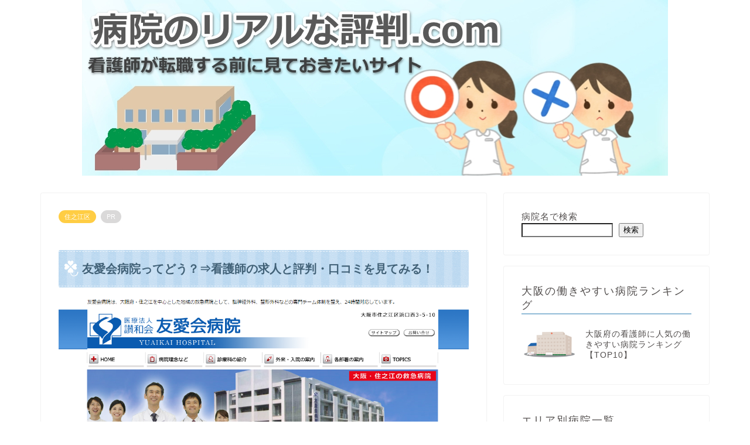

--- FILE ---
content_type: text/html; charset=UTF-8
request_url: https://xn--q9jh0n1kg5412cbe0cmn8aexw.com/yuaikai
body_size: 18908
content:
<!DOCTYPE html>
<html lang="ja">
<head prefix="og: http://ogp.me/ns# fb: http://ogp.me/ns/fb# article: http://ogp.me/ns/article#">
<meta charset="utf-8">
<meta http-equiv="X-UA-Compatible" content="IE=edge">
<meta name="viewport" content="width=device-width, initial-scale=1">
<!-- ここからOGP -->
<meta property="og:type" content="blog">
<meta property="og:title" content="友愛会病院って実際どう？⇒看護師の求人と評判・口コミを確認する！｜病院のリアルな評判.com〜転職する前に見ておきたいサイト〜"> 
<meta property="og:url" content="https://xn--q9jh0n1kg5412cbe0cmn8aexw.com/yuaikai"> 
<meta property="og:description" content="友愛会病院で働く看護師の評判と口コミについてまとめてみました。友愛会病院は年間休日122日で高給料ということでバランスの取れた病院なので、看護師からも比較的人気が高い病院です。しかし実際のところは病棟によっては人間関係が悪いところや残業が多く疲弊している人もいるようです。" > 
<meta property="og:image" content="https://xn--q9jh0n1kg5412cbe0cmn8aexw.com/wp/wp-content/uploads/2023/08/yuaikai.png">
<meta property="og:site_name" content="病院のリアルな評判.com〜転職する前に見ておきたいサイト〜">
<meta property="fb:admins" content="">
<meta name="twitter:card" content="summary">
<!-- ここまでOGP --> 

<meta name="description" itemprop="description" content="友愛会病院で働く看護師の評判と口コミについてまとめてみました。友愛会病院は年間休日122日で高給料ということでバランスの取れた病院なので、看護師からも比較的人気が高い病院です。しかし実際のところは病棟によっては人間関係が悪いところや残業が多く疲弊している人もいるようです。" >
<link rel="canonical" href="https://xn--q9jh0n1kg5412cbe0cmn8aexw.com/yuaikai">
<title>友愛会病院って実際どう？⇒看護師の求人と評判・口コミを確認する！｜病院のリアルな評判.com〜転職する前に見ておきたいサイト〜</title>
<meta name='robots' content='max-image-preview:large' />
<link rel='dns-prefetch' href='//ajax.googleapis.com' />
<link rel='dns-prefetch' href='//cdnjs.cloudflare.com' />
<link rel='dns-prefetch' href='//use.fontawesome.com' />
<link rel="alternate" type="application/rss+xml" title="病院のリアルな評判.com〜転職する前に見ておきたいサイト〜 &raquo; フィード" href="https://xn--q9jh0n1kg5412cbe0cmn8aexw.com/feed" />
<link rel="alternate" type="application/rss+xml" title="病院のリアルな評判.com〜転職する前に見ておきたいサイト〜 &raquo; コメントフィード" href="https://xn--q9jh0n1kg5412cbe0cmn8aexw.com/comments/feed" />
<link rel="alternate" title="oEmbed (JSON)" type="application/json+oembed" href="https://xn--q9jh0n1kg5412cbe0cmn8aexw.com/wp-json/oembed/1.0/embed?url=https%3A%2F%2Fxn--q9jh0n1kg5412cbe0cmn8aexw.com%2Fyuaikai" />
<link rel="alternate" title="oEmbed (XML)" type="text/xml+oembed" href="https://xn--q9jh0n1kg5412cbe0cmn8aexw.com/wp-json/oembed/1.0/embed?url=https%3A%2F%2Fxn--q9jh0n1kg5412cbe0cmn8aexw.com%2Fyuaikai&#038;format=xml" />
<style id='wp-img-auto-sizes-contain-inline-css' type='text/css'>
img:is([sizes=auto i],[sizes^="auto," i]){contain-intrinsic-size:3000px 1500px}
/*# sourceURL=wp-img-auto-sizes-contain-inline-css */
</style>
<style id='wp-emoji-styles-inline-css' type='text/css'>

	img.wp-smiley, img.emoji {
		display: inline !important;
		border: none !important;
		box-shadow: none !important;
		height: 1em !important;
		width: 1em !important;
		margin: 0 0.07em !important;
		vertical-align: -0.1em !important;
		background: none !important;
		padding: 0 !important;
	}
/*# sourceURL=wp-emoji-styles-inline-css */
</style>
<style id='wp-block-library-inline-css' type='text/css'>
:root{--wp-block-synced-color:#7a00df;--wp-block-synced-color--rgb:122,0,223;--wp-bound-block-color:var(--wp-block-synced-color);--wp-editor-canvas-background:#ddd;--wp-admin-theme-color:#007cba;--wp-admin-theme-color--rgb:0,124,186;--wp-admin-theme-color-darker-10:#006ba1;--wp-admin-theme-color-darker-10--rgb:0,107,160.5;--wp-admin-theme-color-darker-20:#005a87;--wp-admin-theme-color-darker-20--rgb:0,90,135;--wp-admin-border-width-focus:2px}@media (min-resolution:192dpi){:root{--wp-admin-border-width-focus:1.5px}}.wp-element-button{cursor:pointer}:root .has-very-light-gray-background-color{background-color:#eee}:root .has-very-dark-gray-background-color{background-color:#313131}:root .has-very-light-gray-color{color:#eee}:root .has-very-dark-gray-color{color:#313131}:root .has-vivid-green-cyan-to-vivid-cyan-blue-gradient-background{background:linear-gradient(135deg,#00d084,#0693e3)}:root .has-purple-crush-gradient-background{background:linear-gradient(135deg,#34e2e4,#4721fb 50%,#ab1dfe)}:root .has-hazy-dawn-gradient-background{background:linear-gradient(135deg,#faaca8,#dad0ec)}:root .has-subdued-olive-gradient-background{background:linear-gradient(135deg,#fafae1,#67a671)}:root .has-atomic-cream-gradient-background{background:linear-gradient(135deg,#fdd79a,#004a59)}:root .has-nightshade-gradient-background{background:linear-gradient(135deg,#330968,#31cdcf)}:root .has-midnight-gradient-background{background:linear-gradient(135deg,#020381,#2874fc)}:root{--wp--preset--font-size--normal:16px;--wp--preset--font-size--huge:42px}.has-regular-font-size{font-size:1em}.has-larger-font-size{font-size:2.625em}.has-normal-font-size{font-size:var(--wp--preset--font-size--normal)}.has-huge-font-size{font-size:var(--wp--preset--font-size--huge)}.has-text-align-center{text-align:center}.has-text-align-left{text-align:left}.has-text-align-right{text-align:right}.has-fit-text{white-space:nowrap!important}#end-resizable-editor-section{display:none}.aligncenter{clear:both}.items-justified-left{justify-content:flex-start}.items-justified-center{justify-content:center}.items-justified-right{justify-content:flex-end}.items-justified-space-between{justify-content:space-between}.screen-reader-text{border:0;clip-path:inset(50%);height:1px;margin:-1px;overflow:hidden;padding:0;position:absolute;width:1px;word-wrap:normal!important}.screen-reader-text:focus{background-color:#ddd;clip-path:none;color:#444;display:block;font-size:1em;height:auto;left:5px;line-height:normal;padding:15px 23px 14px;text-decoration:none;top:5px;width:auto;z-index:100000}html :where(.has-border-color){border-style:solid}html :where([style*=border-top-color]){border-top-style:solid}html :where([style*=border-right-color]){border-right-style:solid}html :where([style*=border-bottom-color]){border-bottom-style:solid}html :where([style*=border-left-color]){border-left-style:solid}html :where([style*=border-width]){border-style:solid}html :where([style*=border-top-width]){border-top-style:solid}html :where([style*=border-right-width]){border-right-style:solid}html :where([style*=border-bottom-width]){border-bottom-style:solid}html :where([style*=border-left-width]){border-left-style:solid}html :where(img[class*=wp-image-]){height:auto;max-width:100%}:where(figure){margin:0 0 1em}html :where(.is-position-sticky){--wp-admin--admin-bar--position-offset:var(--wp-admin--admin-bar--height,0px)}@media screen and (max-width:600px){html :where(.is-position-sticky){--wp-admin--admin-bar--position-offset:0px}}

/*# sourceURL=wp-block-library-inline-css */
</style><style id='wp-block-search-inline-css' type='text/css'>
.wp-block-search__button{margin-left:10px;word-break:normal}.wp-block-search__button.has-icon{line-height:0}.wp-block-search__button svg{height:1.25em;min-height:24px;min-width:24px;width:1.25em;fill:currentColor;vertical-align:text-bottom}:where(.wp-block-search__button){border:1px solid #ccc;padding:6px 10px}.wp-block-search__inside-wrapper{display:flex;flex:auto;flex-wrap:nowrap;max-width:100%}.wp-block-search__label{width:100%}.wp-block-search.wp-block-search__button-only .wp-block-search__button{box-sizing:border-box;display:flex;flex-shrink:0;justify-content:center;margin-left:0;max-width:100%}.wp-block-search.wp-block-search__button-only .wp-block-search__inside-wrapper{min-width:0!important;transition-property:width}.wp-block-search.wp-block-search__button-only .wp-block-search__input{flex-basis:100%;transition-duration:.3s}.wp-block-search.wp-block-search__button-only.wp-block-search__searchfield-hidden,.wp-block-search.wp-block-search__button-only.wp-block-search__searchfield-hidden .wp-block-search__inside-wrapper{overflow:hidden}.wp-block-search.wp-block-search__button-only.wp-block-search__searchfield-hidden .wp-block-search__input{border-left-width:0!important;border-right-width:0!important;flex-basis:0;flex-grow:0;margin:0;min-width:0!important;padding-left:0!important;padding-right:0!important;width:0!important}:where(.wp-block-search__input){appearance:none;border:1px solid #949494;flex-grow:1;font-family:inherit;font-size:inherit;font-style:inherit;font-weight:inherit;letter-spacing:inherit;line-height:inherit;margin-left:0;margin-right:0;min-width:3rem;padding:8px;text-decoration:unset!important;text-transform:inherit}:where(.wp-block-search__button-inside .wp-block-search__inside-wrapper){background-color:#fff;border:1px solid #949494;box-sizing:border-box;padding:4px}:where(.wp-block-search__button-inside .wp-block-search__inside-wrapper) .wp-block-search__input{border:none;border-radius:0;padding:0 4px}:where(.wp-block-search__button-inside .wp-block-search__inside-wrapper) .wp-block-search__input:focus{outline:none}:where(.wp-block-search__button-inside .wp-block-search__inside-wrapper) :where(.wp-block-search__button){padding:4px 8px}.wp-block-search.aligncenter .wp-block-search__inside-wrapper{margin:auto}.wp-block[data-align=right] .wp-block-search.wp-block-search__button-only .wp-block-search__inside-wrapper{float:right}
/*# sourceURL=https://xn--q9jh0n1kg5412cbe0cmn8aexw.com/wp/wp-includes/blocks/search/style.min.css */
</style>
<style id='global-styles-inline-css' type='text/css'>
:root{--wp--preset--aspect-ratio--square: 1;--wp--preset--aspect-ratio--4-3: 4/3;--wp--preset--aspect-ratio--3-4: 3/4;--wp--preset--aspect-ratio--3-2: 3/2;--wp--preset--aspect-ratio--2-3: 2/3;--wp--preset--aspect-ratio--16-9: 16/9;--wp--preset--aspect-ratio--9-16: 9/16;--wp--preset--color--black: #000000;--wp--preset--color--cyan-bluish-gray: #abb8c3;--wp--preset--color--white: #ffffff;--wp--preset--color--pale-pink: #f78da7;--wp--preset--color--vivid-red: #cf2e2e;--wp--preset--color--luminous-vivid-orange: #ff6900;--wp--preset--color--luminous-vivid-amber: #fcb900;--wp--preset--color--light-green-cyan: #7bdcb5;--wp--preset--color--vivid-green-cyan: #00d084;--wp--preset--color--pale-cyan-blue: #8ed1fc;--wp--preset--color--vivid-cyan-blue: #0693e3;--wp--preset--color--vivid-purple: #9b51e0;--wp--preset--gradient--vivid-cyan-blue-to-vivid-purple: linear-gradient(135deg,rgb(6,147,227) 0%,rgb(155,81,224) 100%);--wp--preset--gradient--light-green-cyan-to-vivid-green-cyan: linear-gradient(135deg,rgb(122,220,180) 0%,rgb(0,208,130) 100%);--wp--preset--gradient--luminous-vivid-amber-to-luminous-vivid-orange: linear-gradient(135deg,rgb(252,185,0) 0%,rgb(255,105,0) 100%);--wp--preset--gradient--luminous-vivid-orange-to-vivid-red: linear-gradient(135deg,rgb(255,105,0) 0%,rgb(207,46,46) 100%);--wp--preset--gradient--very-light-gray-to-cyan-bluish-gray: linear-gradient(135deg,rgb(238,238,238) 0%,rgb(169,184,195) 100%);--wp--preset--gradient--cool-to-warm-spectrum: linear-gradient(135deg,rgb(74,234,220) 0%,rgb(151,120,209) 20%,rgb(207,42,186) 40%,rgb(238,44,130) 60%,rgb(251,105,98) 80%,rgb(254,248,76) 100%);--wp--preset--gradient--blush-light-purple: linear-gradient(135deg,rgb(255,206,236) 0%,rgb(152,150,240) 100%);--wp--preset--gradient--blush-bordeaux: linear-gradient(135deg,rgb(254,205,165) 0%,rgb(254,45,45) 50%,rgb(107,0,62) 100%);--wp--preset--gradient--luminous-dusk: linear-gradient(135deg,rgb(255,203,112) 0%,rgb(199,81,192) 50%,rgb(65,88,208) 100%);--wp--preset--gradient--pale-ocean: linear-gradient(135deg,rgb(255,245,203) 0%,rgb(182,227,212) 50%,rgb(51,167,181) 100%);--wp--preset--gradient--electric-grass: linear-gradient(135deg,rgb(202,248,128) 0%,rgb(113,206,126) 100%);--wp--preset--gradient--midnight: linear-gradient(135deg,rgb(2,3,129) 0%,rgb(40,116,252) 100%);--wp--preset--font-size--small: 13px;--wp--preset--font-size--medium: 20px;--wp--preset--font-size--large: 36px;--wp--preset--font-size--x-large: 42px;--wp--preset--spacing--20: 0.44rem;--wp--preset--spacing--30: 0.67rem;--wp--preset--spacing--40: 1rem;--wp--preset--spacing--50: 1.5rem;--wp--preset--spacing--60: 2.25rem;--wp--preset--spacing--70: 3.38rem;--wp--preset--spacing--80: 5.06rem;--wp--preset--shadow--natural: 6px 6px 9px rgba(0, 0, 0, 0.2);--wp--preset--shadow--deep: 12px 12px 50px rgba(0, 0, 0, 0.4);--wp--preset--shadow--sharp: 6px 6px 0px rgba(0, 0, 0, 0.2);--wp--preset--shadow--outlined: 6px 6px 0px -3px rgb(255, 255, 255), 6px 6px rgb(0, 0, 0);--wp--preset--shadow--crisp: 6px 6px 0px rgb(0, 0, 0);}:where(.is-layout-flex){gap: 0.5em;}:where(.is-layout-grid){gap: 0.5em;}body .is-layout-flex{display: flex;}.is-layout-flex{flex-wrap: wrap;align-items: center;}.is-layout-flex > :is(*, div){margin: 0;}body .is-layout-grid{display: grid;}.is-layout-grid > :is(*, div){margin: 0;}:where(.wp-block-columns.is-layout-flex){gap: 2em;}:where(.wp-block-columns.is-layout-grid){gap: 2em;}:where(.wp-block-post-template.is-layout-flex){gap: 1.25em;}:where(.wp-block-post-template.is-layout-grid){gap: 1.25em;}.has-black-color{color: var(--wp--preset--color--black) !important;}.has-cyan-bluish-gray-color{color: var(--wp--preset--color--cyan-bluish-gray) !important;}.has-white-color{color: var(--wp--preset--color--white) !important;}.has-pale-pink-color{color: var(--wp--preset--color--pale-pink) !important;}.has-vivid-red-color{color: var(--wp--preset--color--vivid-red) !important;}.has-luminous-vivid-orange-color{color: var(--wp--preset--color--luminous-vivid-orange) !important;}.has-luminous-vivid-amber-color{color: var(--wp--preset--color--luminous-vivid-amber) !important;}.has-light-green-cyan-color{color: var(--wp--preset--color--light-green-cyan) !important;}.has-vivid-green-cyan-color{color: var(--wp--preset--color--vivid-green-cyan) !important;}.has-pale-cyan-blue-color{color: var(--wp--preset--color--pale-cyan-blue) !important;}.has-vivid-cyan-blue-color{color: var(--wp--preset--color--vivid-cyan-blue) !important;}.has-vivid-purple-color{color: var(--wp--preset--color--vivid-purple) !important;}.has-black-background-color{background-color: var(--wp--preset--color--black) !important;}.has-cyan-bluish-gray-background-color{background-color: var(--wp--preset--color--cyan-bluish-gray) !important;}.has-white-background-color{background-color: var(--wp--preset--color--white) !important;}.has-pale-pink-background-color{background-color: var(--wp--preset--color--pale-pink) !important;}.has-vivid-red-background-color{background-color: var(--wp--preset--color--vivid-red) !important;}.has-luminous-vivid-orange-background-color{background-color: var(--wp--preset--color--luminous-vivid-orange) !important;}.has-luminous-vivid-amber-background-color{background-color: var(--wp--preset--color--luminous-vivid-amber) !important;}.has-light-green-cyan-background-color{background-color: var(--wp--preset--color--light-green-cyan) !important;}.has-vivid-green-cyan-background-color{background-color: var(--wp--preset--color--vivid-green-cyan) !important;}.has-pale-cyan-blue-background-color{background-color: var(--wp--preset--color--pale-cyan-blue) !important;}.has-vivid-cyan-blue-background-color{background-color: var(--wp--preset--color--vivid-cyan-blue) !important;}.has-vivid-purple-background-color{background-color: var(--wp--preset--color--vivid-purple) !important;}.has-black-border-color{border-color: var(--wp--preset--color--black) !important;}.has-cyan-bluish-gray-border-color{border-color: var(--wp--preset--color--cyan-bluish-gray) !important;}.has-white-border-color{border-color: var(--wp--preset--color--white) !important;}.has-pale-pink-border-color{border-color: var(--wp--preset--color--pale-pink) !important;}.has-vivid-red-border-color{border-color: var(--wp--preset--color--vivid-red) !important;}.has-luminous-vivid-orange-border-color{border-color: var(--wp--preset--color--luminous-vivid-orange) !important;}.has-luminous-vivid-amber-border-color{border-color: var(--wp--preset--color--luminous-vivid-amber) !important;}.has-light-green-cyan-border-color{border-color: var(--wp--preset--color--light-green-cyan) !important;}.has-vivid-green-cyan-border-color{border-color: var(--wp--preset--color--vivid-green-cyan) !important;}.has-pale-cyan-blue-border-color{border-color: var(--wp--preset--color--pale-cyan-blue) !important;}.has-vivid-cyan-blue-border-color{border-color: var(--wp--preset--color--vivid-cyan-blue) !important;}.has-vivid-purple-border-color{border-color: var(--wp--preset--color--vivid-purple) !important;}.has-vivid-cyan-blue-to-vivid-purple-gradient-background{background: var(--wp--preset--gradient--vivid-cyan-blue-to-vivid-purple) !important;}.has-light-green-cyan-to-vivid-green-cyan-gradient-background{background: var(--wp--preset--gradient--light-green-cyan-to-vivid-green-cyan) !important;}.has-luminous-vivid-amber-to-luminous-vivid-orange-gradient-background{background: var(--wp--preset--gradient--luminous-vivid-amber-to-luminous-vivid-orange) !important;}.has-luminous-vivid-orange-to-vivid-red-gradient-background{background: var(--wp--preset--gradient--luminous-vivid-orange-to-vivid-red) !important;}.has-very-light-gray-to-cyan-bluish-gray-gradient-background{background: var(--wp--preset--gradient--very-light-gray-to-cyan-bluish-gray) !important;}.has-cool-to-warm-spectrum-gradient-background{background: var(--wp--preset--gradient--cool-to-warm-spectrum) !important;}.has-blush-light-purple-gradient-background{background: var(--wp--preset--gradient--blush-light-purple) !important;}.has-blush-bordeaux-gradient-background{background: var(--wp--preset--gradient--blush-bordeaux) !important;}.has-luminous-dusk-gradient-background{background: var(--wp--preset--gradient--luminous-dusk) !important;}.has-pale-ocean-gradient-background{background: var(--wp--preset--gradient--pale-ocean) !important;}.has-electric-grass-gradient-background{background: var(--wp--preset--gradient--electric-grass) !important;}.has-midnight-gradient-background{background: var(--wp--preset--gradient--midnight) !important;}.has-small-font-size{font-size: var(--wp--preset--font-size--small) !important;}.has-medium-font-size{font-size: var(--wp--preset--font-size--medium) !important;}.has-large-font-size{font-size: var(--wp--preset--font-size--large) !important;}.has-x-large-font-size{font-size: var(--wp--preset--font-size--x-large) !important;}
/*# sourceURL=global-styles-inline-css */
</style>

<style id='classic-theme-styles-inline-css' type='text/css'>
/*! This file is auto-generated */
.wp-block-button__link{color:#fff;background-color:#32373c;border-radius:9999px;box-shadow:none;text-decoration:none;padding:calc(.667em + 2px) calc(1.333em + 2px);font-size:1.125em}.wp-block-file__button{background:#32373c;color:#fff;text-decoration:none}
/*# sourceURL=/wp-includes/css/classic-themes.min.css */
</style>
<link rel='stylesheet' id='parent-style-css' href='https://xn--q9jh0n1kg5412cbe0cmn8aexw.com/wp/wp-content/themes/jin/style.css?ver=6.9' type='text/css' media='all' />
<link rel='stylesheet' id='theme-style-css' href='https://xn--q9jh0n1kg5412cbe0cmn8aexw.com/wp/wp-content/themes/jin-child/style.css?ver=6.9' type='text/css' media='all' />
<link rel='stylesheet' id='fontawesome-style-css' href='https://use.fontawesome.com/releases/v5.6.3/css/all.css?ver=6.9' type='text/css' media='all' />
<link rel='stylesheet' id='swiper-style-css' href='https://cdnjs.cloudflare.com/ajax/libs/Swiper/4.0.7/css/swiper.min.css?ver=6.9' type='text/css' media='all' />
<link rel="https://api.w.org/" href="https://xn--q9jh0n1kg5412cbe0cmn8aexw.com/wp-json/" /><link rel="alternate" title="JSON" type="application/json" href="https://xn--q9jh0n1kg5412cbe0cmn8aexw.com/wp-json/wp/v2/posts/2283" /><link rel='shortlink' href='https://xn--q9jh0n1kg5412cbe0cmn8aexw.com/?p=2283' />
	<style type="text/css">
		#wrapper {
			background-color: #fff;
			background-image: url();
					}

		.related-entry-headline-text span:before,
		#comment-title span:before,
		#reply-title span:before {
			background-color: #90bbd7;
			border-color: #90bbd7 !important;
		}

		#breadcrumb:after,
		#page-top a {
			background-color: #90bbd7;
		}

		footer {
			background-color: #90bbd7;
		}

		.footer-inner a,
		#copyright,
		#copyright-center {
			border-color: #fff !important;
			color: #fff !important;
		}

		#footer-widget-area {
			border-color: #fff !important;
		}

		.page-top-footer a {
			color: #90bbd7 !important;
		}

		#breadcrumb ul li,
		#breadcrumb ul li a {
			color: #90bbd7 !important;
		}

		body,
		a,
		a:link,
		a:visited,
		.my-profile,
		.widgettitle,
		.tabBtn-mag label {
			color: #524e4d;
		}

		a:hover {
			color: #008db7;
		}

		.widget_nav_menu ul>li>a:before,
		.widget_categories ul>li>a:before,
		.widget_pages ul>li>a:before,
		.widget_recent_entries ul>li>a:before,
		.widget_archive ul>li>a:before,
		.widget_archive form:after,
		.widget_categories form:after,
		.widget_nav_menu ul>li>ul.sub-menu>li>a:before,
		.widget_categories ul>li>.children>li>a:before,
		.widget_pages ul>li>.children>li>a:before,
		.widget_nav_menu ul>li>ul.sub-menu>li>ul.sub-menu li>a:before,
		.widget_categories ul>li>.children>li>.children li>a:before,
		.widget_pages ul>li>.children>li>.children li>a:before {
			color: #90bbd7;
		}

		.widget_nav_menu ul .sub-menu .sub-menu li a:before {
			background-color: #524e4d !important;
		}
		.d--labeling-act-border{
			border-color: rgba(82,78,77,0.18);
		}
		.c--labeling-act.d--labeling-act-solid{
			background-color: rgba(82,78,77,0.06);
		}
		.a--labeling-act{
			color: rgba(82,78,77,0.6);
		}
		.a--labeling-small-act span{
			background-color: rgba(82,78,77,0.21);
		}
		.c--labeling-act.d--labeling-act-strong{
			background-color: rgba(82,78,77,0.045);
		}
		.d--labeling-act-strong .a--labeling-act{
			color: rgba(82,78,77,0.75);
		}


		footer .footer-widget,
		footer .footer-widget a,
		footer .footer-widget ul li,
		.footer-widget.widget_nav_menu ul>li>a:before,
		.footer-widget.widget_categories ul>li>a:before,
		.footer-widget.widget_recent_entries ul>li>a:before,
		.footer-widget.widget_pages ul>li>a:before,
		.footer-widget.widget_archive ul>li>a:before,
		footer .widget_tag_cloud .tagcloud a:before {
			color: #fff !important;
			border-color: #fff !important;
		}

		footer .footer-widget .widgettitle {
			color: #fff !important;
			border-color: #ffcd44 !important;
		}

		footer .widget_nav_menu ul .children .children li a:before,
		footer .widget_categories ul .children .children li a:before,
		footer .widget_nav_menu ul .sub-menu .sub-menu li a:before {
			background-color: #fff !important;
		}

		#drawernav a:hover,
		.post-list-title,
		#prev-next p,
		#toc_container .toc_list li a {
			color: #524e4d !important;
		}

		#header-box {
			background-color: #90bbd7;
		}

		@media (min-width: 768px) {

			#header-box .header-box10-bg:before,
			#header-box .header-box11-bg:before {
				border-radius: 2px;
			}
		}

		@media (min-width: 768px) {
			.top-image-meta {
				margin-top: calc(0px - 30px);
			}
		}

		@media (min-width: 1200px) {
			.top-image-meta {
				margin-top: calc(0px);
			}
		}

		.pickup-contents:before {
			background-color: #90bbd7 !important;
		}

		.main-image-text {
			color: #555;
		}

		.main-image-text-sub {
			color: #555;
		}

		@media (min-width: 481px) {
			#site-info {
				padding-top: 15px !important;
				padding-bottom: 15px !important;
			}
		}

		#site-info span a {
			color: #f4f4f4 !important;
		}

		#headmenu .headsns .line a svg {
			fill: #f4f4f4 !important;
		}

		#headmenu .headsns a,
		#headmenu {
			color: #f4f4f4 !important;
			border-color: #f4f4f4 !important;
		}

		.profile-follow .line-sns a svg {
			fill: #90bbd7 !important;
		}

		.profile-follow .line-sns a:hover svg {
			fill: #ffcd44 !important;
		}

		.profile-follow a {
			color: #90bbd7 !important;
			border-color: #90bbd7 !important;
		}

		.profile-follow a:hover,
		#headmenu .headsns a:hover {
			color: #ffcd44 !important;
			border-color: #ffcd44 !important;
		}

		.search-box:hover {
			color: #ffcd44 !important;
			border-color: #ffcd44 !important;
		}

		#header #headmenu .headsns .line a:hover svg {
			fill: #ffcd44 !important;
		}

		.cps-icon-bar,
		#navtoggle:checked+.sp-menu-open .cps-icon-bar {
			background-color: #f4f4f4;
		}

		#nav-container {
			background-color: #fff;
		}

		.menu-box .menu-item svg {
			fill: #f4f4f4;
		}

		#drawernav ul.menu-box>li>a,
		#drawernav2 ul.menu-box>li>a,
		#drawernav3 ul.menu-box>li>a,
		#drawernav4 ul.menu-box>li>a,
		#drawernav5 ul.menu-box>li>a,
		#drawernav ul.menu-box>li.menu-item-has-children:after,
		#drawernav2 ul.menu-box>li.menu-item-has-children:after,
		#drawernav3 ul.menu-box>li.menu-item-has-children:after,
		#drawernav4 ul.menu-box>li.menu-item-has-children:after,
		#drawernav5 ul.menu-box>li.menu-item-has-children:after {
			color: #f4f4f4 !important;
		}

		#drawernav ul.menu-box li a,
		#drawernav2 ul.menu-box li a,
		#drawernav3 ul.menu-box li a,
		#drawernav4 ul.menu-box li a,
		#drawernav5 ul.menu-box li a {
			font-size: 14px !important;
		}

		#drawernav3 ul.menu-box>li {
			color: #524e4d !important;
		}

		#drawernav4 .menu-box>.menu-item>a:after,
		#drawernav3 .menu-box>.menu-item>a:after,
		#drawernav .menu-box>.menu-item>a:after {
			background-color: #f4f4f4 !important;
		}

		#drawernav2 .menu-box>.menu-item:hover,
		#drawernav5 .menu-box>.menu-item:hover {
			border-top-color: #90bbd7 !important;
		}

		.cps-info-bar a {
			background-color: #ffcd44 !important;
		}

		@media (min-width: 768px) {
			.post-list-mag .post-list-item:not(:nth-child(2n)) {
				margin-right: 2.6%;
			}
		}

		@media (min-width: 768px) {

			#tab-1:checked~.tabBtn-mag li [for="tab-1"]:after,
			#tab-2:checked~.tabBtn-mag li [for="tab-2"]:after,
			#tab-3:checked~.tabBtn-mag li [for="tab-3"]:after,
			#tab-4:checked~.tabBtn-mag li [for="tab-4"]:after {
				border-top-color: #90bbd7 !important;
			}

			.tabBtn-mag label {
				border-bottom-color: #90bbd7 !important;
			}
		}

		#tab-1:checked~.tabBtn-mag li [for="tab-1"],
		#tab-2:checked~.tabBtn-mag li [for="tab-2"],
		#tab-3:checked~.tabBtn-mag li [for="tab-3"],
		#tab-4:checked~.tabBtn-mag li [for="tab-4"],
		#prev-next a.next:after,
		#prev-next a.prev:after,
		.more-cat-button a:hover span:before {
			background-color: #90bbd7 !important;
		}


		.swiper-slide .post-list-cat,
		.post-list-mag .post-list-cat,
		.post-list-mag3col .post-list-cat,
		.post-list-mag-sp1col .post-list-cat,
		.swiper-pagination-bullet-active,
		.pickup-cat,
		.post-list .post-list-cat,
		#breadcrumb .bcHome a:hover span:before,
		.popular-item:nth-child(1) .pop-num,
		.popular-item:nth-child(2) .pop-num,
		.popular-item:nth-child(3) .pop-num {
			background-color: #ffcd44 !important;
		}

		.sidebar-btn a,
		.profile-sns-menu {
			background-color: #ffcd44 !important;
		}

		.sp-sns-menu a,
		.pickup-contents-box a:hover .pickup-title {
			border-color: #90bbd7 !important;
			color: #90bbd7 !important;
		}

		.pro-line svg {
			fill: #90bbd7 !important;
		}

		.cps-post-cat a,
		.meta-cat,
		.popular-cat {
			background-color: #ffcd44 !important;
			border-color: #ffcd44 !important;
		}

		.tagicon,
		.tag-box a,
		#toc_container .toc_list>li,
		#toc_container .toc_title {
			color: #90bbd7 !important;
		}

		.widget_tag_cloud a::before {
			color: #524e4d !important;
		}

		.tag-box a,
		#toc_container:before {
			border-color: #90bbd7 !important;
		}

		.cps-post-cat a:hover {
			color: #008db7 !important;
		}

		.pagination li:not([class*="current"]) a:hover,
		.widget_tag_cloud a:hover {
			background-color: #90bbd7 !important;
		}

		.pagination li:not([class*="current"]) a:hover {
			opacity: 0.5 !important;
		}

		.pagination li.current a {
			background-color: #90bbd7 !important;
			border-color: #90bbd7 !important;
		}

		.nextpage a:hover span {
			color: #90bbd7 !important;
			border-color: #90bbd7 !important;
		}

		.cta-content:before {
			background-color: #6FBFCA !important;
		}

		.cta-text,
		.info-title {
			color: #fff !important;
		}

		#footer-widget-area.footer_style1 .widgettitle {
			border-color: #ffcd44 !important;
		}

		.sidebar_style1 .widgettitle,
		.sidebar_style5 .widgettitle {
			border-color: #90bbd7 !important;
		}

		.sidebar_style2 .widgettitle,
		.sidebar_style4 .widgettitle,
		.sidebar_style6 .widgettitle,
		#home-bottom-widget .widgettitle,
		#home-top-widget .widgettitle,
		#post-bottom-widget .widgettitle,
		#post-top-widget .widgettitle {
			background-color: #90bbd7 !important;
		}

		#home-bottom-widget .widget_search .search-box input[type="submit"],
		#home-top-widget .widget_search .search-box input[type="submit"],
		#post-bottom-widget .widget_search .search-box input[type="submit"],
		#post-top-widget .widget_search .search-box input[type="submit"] {
			background-color: #ffcd44 !important;
		}

		.tn-logo-size {
			font-size: 160% !important;
		}

		@media (min-width: 481px) {
			.tn-logo-size img {
				width: calc(160%*0.5) !important;
			}
		}

		@media (min-width: 768px) {
			.tn-logo-size img {
				width: calc(160%*2.2) !important;
			}
		}

		@media (min-width: 1200px) {
			.tn-logo-size img {
				width: 160% !important;
			}
		}

		.sp-logo-size {
			font-size: 100% !important;
		}

		.sp-logo-size img {
			width: 100% !important;
		}

		.cps-post-main ul>li:before,
		.cps-post-main ol>li:before {
			background-color: #ffcd44 !important;
		}

		.profile-card .profile-title {
			background-color: #90bbd7 !important;
		}

		.profile-card {
			border-color: #90bbd7 !important;
		}

		.cps-post-main a {
			color: #008db7;
		}

		.cps-post-main .marker {
			background: -webkit-linear-gradient(transparent 0%, #fce771 0%);
			background: linear-gradient(transparent 0%, #fce771 0%);
		}

		.cps-post-main .marker2 {
			background: -webkit-linear-gradient(transparent 60%, #a9eaf2 0%);
			background: linear-gradient(transparent 60%, #a9eaf2 0%);
		}

		.cps-post-main .jic-sc {
			color: #e9546b;
		}


		.simple-box1 {
			border-color: #ef9b9b !important;
		}

		.simple-box2 {
			border-color: #f7d06f !important;
		}

		.simple-box3 {
			border-color: #b5e28a !important;
		}

		.simple-box4 {
			border-color: #7badd8 !important;
		}

		.simple-box4:before {
			background-color: #7badd8;
		}

		.simple-box5 {
			border-color: #81bfef !important;
		}

		.simple-box5:before {
			background-color: #81bfef;
		}

		.simple-box6 {
			background-color: #fffdef !important;
		}

		.simple-box7 {
			border-color: #def1f9 !important;
		}

		.simple-box7:before {
			background-color: #def1f9 !important;
		}

		.simple-box8 {
			border-color: #96ddc1 !important;
		}

		.simple-box8:before {
			background-color: #96ddc1 !important;
		}

		.simple-box9:before {
			background-color: #bbbec1 !important;
		}

		.simple-box9:after {
			border-color: #bbbec1 #bbbec1 #fff #fff !important;
		}

		.kaisetsu-box1:before,
		.kaisetsu-box1-title {
			background-color: #ffb49e !important;
		}

		.kaisetsu-box2 {
			border-color: #89c2f4 !important;
		}

		.kaisetsu-box2-title {
			background-color: #89c2f4 !important;
		}

		.kaisetsu-box4 {
			border-color: #ea91a9 !important;
		}

		.kaisetsu-box4-title {
			background-color: #ea91a9 !important;
		}

		.kaisetsu-box5:before {
			background-color: #57b3ba !important;
		}

		.kaisetsu-box5-title {
			background-color: #57b3ba !important;
		}

		.concept-box1 {
			border-color: #85db8f !important;
		}

		.concept-box1:after {
			background-color: #85db8f !important;
		}

		.concept-box1:before {
			content: "ポイント" !important;
			color: #85db8f !important;
		}

		.concept-box2 {
			border-color: #f7cf6a !important;
		}

		.concept-box2:after {
			background-color: #f7cf6a !important;
		}

		.concept-box2:before {
			content: "注意点" !important;
			color: #f7cf6a !important;
		}

		.concept-box3 {
			border-color: #86cee8 !important;
		}

		.concept-box3:after {
			background-color: #86cee8 !important;
		}

		.concept-box3:before {
			content: "良い例" !important;
			color: #86cee8 !important;
		}

		.concept-box4 {
			border-color: #ed8989 !important;
		}

		.concept-box4:after {
			background-color: #ed8989 !important;
		}

		.concept-box4:before {
			content: "悪い例" !important;
			color: #ed8989 !important;
		}

		.concept-box5 {
			border-color: #9e9e9e !important;
		}

		.concept-box5:after {
			background-color: #9e9e9e !important;
		}

		.concept-box5:before {
			content: "参考" !important;
			color: #9e9e9e !important;
		}

		.concept-box6 {
			border-color: #8eaced !important;
		}

		.concept-box6:after {
			background-color: #8eaced !important;
		}

		.concept-box6:before {
			content: "メモ" !important;
			color: #8eaced !important;
		}

		.innerlink-box1,
		.blog-card {
			border-color: #73bc9b !important;
		}

		.innerlink-box1-title {
			background-color: #73bc9b !important;
			border-color: #73bc9b !important;
		}

		.innerlink-box1:before,
		.blog-card-hl-box {
			background-color: #73bc9b !important;
		}

		.jin-ac-box01-title::after {
			color: #90bbd7;
		}

		.color-button01 a,
		.color-button01 a:hover,
		.color-button01:before {
			background-color: #83bf01 !important;
		}

		.top-image-btn-color a,
		.top-image-btn-color a:hover,
		.top-image-btn-color:before {
			background-color: #ffcd44 !important;
		}

		.color-button02 a,
		.color-button02 a:hover,
		.color-button02:before {
			background-color: #83bf01 !important;
		}

		.color-button01-big a,
		.color-button01-big a:hover,
		.color-button01-big:before {
			background-color: #83bf01 !important;
		}

		.color-button01-big a,
		.color-button01-big:before {
			border-radius: 15px !important;
		}

		.color-button01-big a {
			padding-top: 21px !important;
			padding-bottom: 21px !important;
		}

		.color-button02-big a,
		.color-button02-big a:hover,
		.color-button02-big:before {
			background-color: #83d159 !important;
		}

		.color-button02-big a,
		.color-button02-big:before {
			border-radius: 5px !important;
		}

		.color-button02-big a {
			padding-top: 20px !important;
			padding-bottom: 20px !important;
		}

		.color-button01-big {
			width: 60% !important;
		}

		.color-button02-big {
			width: 75% !important;
		}

		.top-image-btn-color a:hover,
		.color-button01 a:hover,
		.color-button02 a:hover,
		.color-button01-big a:hover,
		.color-button02-big a:hover {
			opacity: 1;
		}

		.h2-style01 h2,
		.h2-style02 h2:before,
		.h2-style03 h2,
		.h2-style04 h2:before,
		.h2-style05 h2,
		.h2-style07 h2:before,
		.h2-style07 h2:after,
		.h3-style03 h3:before,
		.h3-style02 h3:before,
		.h3-style05 h3:before,
		.h3-style07 h3:before,
		.h2-style08 h2:after,
		.h2-style10 h2:before,
		.h2-style10 h2:after,
		.h3-style02 h3:after,
		.h4-style02 h4:before {
			background-color: #90bbd7 !important;
		}

		.h3-style01 h3,
		.h3-style04 h3,
		.h3-style05 h3,
		.h3-style06 h3,
		.h4-style01 h4,
		.h2-style02 h2,
		.h2-style08 h2,
		.h2-style08 h2:before,
		.h2-style09 h2,
		.h4-style03 h4 {
			border-color: #90bbd7 !important;
		}

		.h2-style05 h2:before {
			border-top-color: #90bbd7 !important;
		}

		.h2-style06 h2:before,
		.sidebar_style3 .widgettitle:after {
			background-image: linear-gradient(-45deg,
					transparent 25%,
					#90bbd7 25%,
					#90bbd7 50%,
					transparent 50%,
					transparent 75%,
					#90bbd7 75%,
					#90bbd7);
		}

		.jin-h2-icons.h2-style02 h2 .jic:before,
		.jin-h2-icons.h2-style04 h2 .jic:before,
		.jin-h2-icons.h2-style06 h2 .jic:before,
		.jin-h2-icons.h2-style07 h2 .jic:before,
		.jin-h2-icons.h2-style08 h2 .jic:before,
		.jin-h2-icons.h2-style09 h2 .jic:before,
		.jin-h2-icons.h2-style10 h2 .jic:before,
		.jin-h3-icons.h3-style01 h3 .jic:before,
		.jin-h3-icons.h3-style02 h3 .jic:before,
		.jin-h3-icons.h3-style03 h3 .jic:before,
		.jin-h3-icons.h3-style04 h3 .jic:before,
		.jin-h3-icons.h3-style05 h3 .jic:before,
		.jin-h3-icons.h3-style06 h3 .jic:before,
		.jin-h3-icons.h3-style07 h3 .jic:before,
		.jin-h4-icons.h4-style01 h4 .jic:before,
		.jin-h4-icons.h4-style02 h4 .jic:before,
		.jin-h4-icons.h4-style03 h4 .jic:before,
		.jin-h4-icons.h4-style04 h4 .jic:before {
			color: #90bbd7;
		}

		@media all and (-ms-high-contrast:none) {

			*::-ms-backdrop,
			.color-button01:before,
			.color-button02:before,
			.color-button01-big:before,
			.color-button02-big:before {
				background-color: #595857 !important;
			}
		}

		.jin-lp-h2 h2,
		.jin-lp-h2 h2 {
			background-color: transparent !important;
			border-color: transparent !important;
			color: #524e4d !important;
		}

		.jincolumn-h3style2 {
			border-color: #90bbd7 !important;
		}

		.jinlph2-style1 h2:first-letter {
			color: #90bbd7 !important;
		}

		.jinlph2-style2 h2,
		.jinlph2-style3 h2 {
			border-color: #90bbd7 !important;
		}

		.jin-photo-title .jin-fusen1-down,
		.jin-photo-title .jin-fusen1-even,
		.jin-photo-title .jin-fusen1-up {
			border-left-color: #90bbd7;
		}

		.jin-photo-title .jin-fusen2,
		.jin-photo-title .jin-fusen3 {
			background-color: #90bbd7;
		}

		.jin-photo-title .jin-fusen2:before,
		.jin-photo-title .jin-fusen3:before {
			border-top-color: #90bbd7;
		}

		.has-huge-font-size {
			font-size: 42px !important;
		}

		.has-large-font-size {
			font-size: 36px !important;
		}

		.has-medium-font-size {
			font-size: 20px !important;
		}

		.has-normal-font-size {
			font-size: 16px !important;
		}

		.has-small-font-size {
			font-size: 13px !important;
		}
	</style>
<link rel="icon" href="https://xn--q9jh0n1kg5412cbe0cmn8aexw.com/wp/wp-content/uploads/2023/09/cropped-a-32x32.png" sizes="32x32" />
<link rel="icon" href="https://xn--q9jh0n1kg5412cbe0cmn8aexw.com/wp/wp-content/uploads/2023/09/cropped-a-192x192.png" sizes="192x192" />
<link rel="apple-touch-icon" href="https://xn--q9jh0n1kg5412cbe0cmn8aexw.com/wp/wp-content/uploads/2023/09/cropped-a-180x180.png" />
<meta name="msapplication-TileImage" content="https://xn--q9jh0n1kg5412cbe0cmn8aexw.com/wp/wp-content/uploads/2023/09/cropped-a-270x270.png" />
		<style type="text/css" id="wp-custom-css">
			#main h2 {
background-color: #c7dff2;
background-image: url(/wp/wp-content/themes/jin-child/img/h3_bg.gif);
background-position: left top;
background-repeat: repeat;
-webkit-border-radius: 3px;
-moz-border-radius: 3px;
border-radius: 3px;
margin: 0 0 15px;
padding: 2px 0;
position: relative;
}
#main h2 span {
background-image: url(/wp/wp-content/themes/jin-child/img/h3.gif);
background-position: 10px 15px;
background-repeat: no-repeat;
border-bottom: 1px dashed #edf5fb;
border-top: 1px dashed #edf5fb;
color: #416177;
display: block;
font-size: 20px;
line-height: 1.4;
padding: 15px 15px 15px 40px;
font-weight: bold;
}

#main h3 {
background-color: #fcf1bf;
background-image: url(/wp/wp-content/themes/jin-child/img/h4_bg.gif);
background-position: left top;
background-repeat: repeat;
border-bottom: 0px solid #fbecae;
padding: 0px;
margin: 30px auto 15px;
overflow: visible;
position: relative;
width: auto;
}
#main h3 span {
background-image: url(/wp/wp-content/themes/jin-child/img/h4.png);
background-position: 8px top;
background-repeat: no-repeat;
color: #8f754c;
display: block;
font-size: 18px;
line-height: 1.5;
padding: 18px 15px 4px 46px;
font-weight: bold;
position: relative;
top: -6px;
*zoom: 1;
}
#main h4 {
background-image: url(/wp/wp-content/themes/jin-child/img/h5.png);
background-position: left top;
background-repeat: no-repeat;
border-left-style: none;
border-bottom: 2px dashed #ebe1ce !important;
color: #917b66;
font-size: 16px;
line-height: 1.5;
margin: 25px auto 10px;
padding: 3px 5px 8px 44px;
font-weight: bold;
}
#main h5 {
background-image: url(/wp/wp-content/themes/jin-child/img/h6.png);
background-position: 2px 3px;
background-repeat: no-repeat;
color: #917b66;
font-size: 15px;
line-height: 1.5;
margin: 8px auto;
padding-left: 24px;
font-weight: bold;
}

.wp-block-heading {

}
h2.wp-block-heading  {
		background-color: #90bbd7;
background-image: url(/wp/wp-content/themes/jin-child/img/menu_h4.gif);
background-position: left 7px;
background-repeat: no-repeat;
-webkit-border-bottom-left-radius: 0;
-webkit-border-bottom-right-radius: 0;
-webkit-border-top-left-radius: 5px;
-webkit-border-top-right-radius: 5px;
-moz-border-radius: 5px 5px 0 0;
border-radius: 5px 5px 0 0;
-webkit-box-shadow: 0 -1px 1px #e1ddd6;
-moz-box-shadow: 0 -1px 1px #e1ddd6;
box-shadow: 0 -1px 1px #e1ddd6;
padding: 7px;
position: relative;
text-shadow: none;
z-index: 1;
}
h2.wp-block-heading span {
border: 1px dotted #c0d8e8;
-webkit-border-bottom-left-radius: 0;
-webkit-border-bottom-right-radius: 0;
-webkit-border-top-left-radius: 5px;
-webkit-border-top-right-radius: 5px;
-moz-border-radius: 5px 5px 0 0;
border-radius: 5px 5px 0 0;
color: #ffffff;
display: block;
font-size: 16px;
line-height: 1.3;
padding: 12px 10px 12px 65px;
font-weight: bold;
text-shadow: 0 1px 1px rgba(0, 0, 0, 0.1);
}

.cps-post-header h1 {
display: none;
}
		</style>
			
<!--カエレバCSS-->
<!--アプリーチCSS-->

<!-- Google tag (gtag.js) -->
<script async src="https://www.googletagmanager.com/gtag/js?id=G-T69V1RBZDC"></script>
<script>
  window.dataLayer = window.dataLayer || [];
  function gtag(){dataLayer.push(arguments);}
  gtag('js', new Date());

  gtag('config', 'G-T69V1RBZDC');
</script>

<script src="https://analytics.ahrefs.com/analytics.js" data-key="mwYbNDyeOAnYkg78yKXS2g" async></script>
</head>
<body class="wp-singular post-template-default single single-post postid-2283 single-format-standard wp-theme-jin wp-child-theme-jin-child" id="nofont-style">
<div id="wrapper">

		
	<div id="scroll-content" class="animate-off">
	
		<!--ヘッダー-->

					


<div id="header-box" class="tn_off header-box animate-off">
	<div id="header" class="header-type2 header animate-off">
		
		<div id="site-info" class="ef">
												<span class="tn-logo-size"><a href='https://xn--q9jh0n1kg5412cbe0cmn8aexw.com/' title='病院のリアルな評判.com〜転職する前に見ておきたいサイト〜' rel='home'>病院のリアルな評判.com〜転職する前に見ておきたいサイト〜</a></span>
									</div>

	
	</div>
	
		
</div>

	

	
	<!--ヘッダー画像-->
										<div id="main-image" class="main-image animate-off">
				
										<a href="https://xn--q9jh0n1kg5412cbe0cmn8aexw.com"><img src="https://xn--q9jh0n1kg5412cbe0cmn8aexw.com/wp/wp-content/uploads/2023/08/header.jpg" /></a>
			
		<div class="top-image-meta">
											</div>
				
</div>							<!--ヘッダー画像-->

		
		<!--ヘッダー-->

		<div class="clearfix"></div>

			
														
		
	<div id="contents">

		<!--メインコンテンツ-->
			<main id="main-contents" class="main-contents article_style1 animate-off" itemprop="mainContentOfPage">
				
								
				<section class="cps-post-box hentry">
																	<article class="cps-post">
							<header class="cps-post-header">
																<span class="cps-post-cat category-suminoe-ku" itemprop="keywords"><a href="https://xn--q9jh0n1kg5412cbe0cmn8aexw.com/osaka-shi/suminoe-ku" style="background-color:!important;">住之江区</a></span>
																																 
																	<span class="cps-post-cat a--labeling-small-act d--labeling-act-solid"><span>PR</span></span>
																																								<h1 class="cps-post-title entry-title" itemprop="headline">友愛会病院って実際どう？⇒看護師の求人と評判・口コミを確認する！</h1>
								<div class="cps-post-meta vcard">
									<span class="writer fn" itemprop="author" itemscope itemtype="https://schema.org/Person"><span itemprop="name">yk825ymmt</span></span>
									<span class="cps-post-date-box">
											<div style="display: none;">
		<span class="cps-post-date"><i class="jic jin-ifont-watch" aria-hidden="true"></i>&nbsp;<time class="entry-date date published" datetime="2023-09-05T21:55:38+09:00">2023年9月5日</time></span>
		<time class="entry-date date updated" datetime="2023-09-10T15:49:26+09:00"><span class="cps-post-date"><i class="jic jin-ifont-reload" aria-hidden="true"></i>&nbsp;2023.09.10</span></time>
	</div>
									</span>
								</div>
								
							</header>
														
							 
														 
																												
							<div class="cps-post-main-box">
								<div class="cps-post-main    h2-style01 h3-style01 h4-style01 entry-content xl-size l-size-sp" itemprop="articleBody">

									<div class="clearfix"></div>
	
									<div id="main">
<div class="inner">
<h2><span>友愛会病院ってどう？⇒看護師の求人と評判・口コミを見てみる！</span></h2>
<div id="text1">
<img decoding="async" alt="友愛会病院のホームページ" src="https://xn--q9jh0n1kg5412cbe0cmn8aexw.com/wp/wp-content/uploads/2023/08/yuaikai.png" style="width: 100%;" />
<p>大阪市住之江区にある友愛会病院ですが、<span class="lbg" style="font-size: 17px;"><span style="color: #ff0a0a;"><strong>セコムが母体ということで福利厚生や給料が充実</strong></span></span>しているため、看護師にとっても人気が高い病院と言われています。</p>
<img decoding="async" alt="" src="https://xn--q9jh0n1kg5412cbe0cmn8aexw.com/wp/wp-content/uploads/2023/08/315228.png" style="width: 30%;" />
<p>ただ救急件数も多く入退院もかなり激しいいので、残業もある程度は覚悟しておかなければいけません。<u><strong>また休日には勉強会で出勤しないといけないこともあります。</strong></u></p>
<p>では、実際に働いている看護師の声を元に内部情報をまとめてみたので、転職を考えている人は是非参考にしてみて下さい。</p>
<h3><span>友愛会病院のリアルなところ</span></h3>
<table class="cps-table03">
<tbody>
<tr>
<th>給料</th>
<td class="rankinginfo"><span class="jinstar" style="color: #ffc32c; font-size: 16px;"><i class="jic jin-ifont-star"></i><i class="jic jin-ifont-star"></i><i class="jic jin-ifont-star"></i><i class="jic jin-ifont-star"></i><i class="jic jin-ifont-starblank"></i></span></td>
</tr>
<tr>
<th>忙しさ(残業)</th>
<td class="rankinginfo"><span class="jinstar" style="color: #ffc32c; font-size: 16px;"><i class="jic jin-ifont-star"></i><i class="jic jin-ifont-star"></i><i class="jic jin-ifont-star"></i><i class="jic jin-ifont-star"></i><i class="jic jin-ifont-starblank"></i></span></td>
</tr>
<tr>
<th>有給消化</th>
<td class="rankinginfo"><span class="jinstar" style="color: #ffc32c; font-size: 16px;"><i class="jic jin-ifont-star"></i><i class="jic jin-ifont-star"></i><i class="jic jin-ifont-star"></i><i class="jic jin-ifont-star"></i><i class="jic jin-ifont-starblank"></i></span></td>
</tr>
<tr>
<th>人間関係</th>
<td class="rankinginfo"><span class="jinstar" style="color: #ffc32c; font-size: 16px;"><i class="jic jin-ifont-star"></i><i class="jic jin-ifont-star"></i><i class="jic jin-ifont-star"></i><i class="jic jin-ifont-starblank"></i><i class="jic jin-ifont-starblank"></i></span></td>
</tr>
<tr>
<th>設備の新しさ</th>
<td class="rankinginfo"><span class="jinstar" style="color: #ffc32c; font-size: 16px;"><i class="jic jin-ifont-star"></i><i class="jic jin-ifont-star"></i><i class="jic jin-ifont-star"></i><i class="jic jin-ifont-star"></i><i class="jic jin-ifont-starblank"></i></span></td>
</tr>
<tr>
<th>総合的なおすすめ度</th>
<td><span class="jinstar" style="color: #ffc32c; font-size: 16px;"><i class="jic jin-ifont-star"></i><i class="jic jin-ifont-star"></i><i class="jic jin-ifont-star"></i><i class="jic jin-ifont-starhalf"></i><i class="jic jin-ifont-starblank"></i></span></td>
</tr>
</tbody>
</table>
<p class="sample"><span style="color: #008105;"><span class="lbg" style="font-size: 13px;">※実際に働いている看護師に聞いた情報です。</span></span><br />
<span class="lbg" style="font-size: 13px;"><span style="color: #008105;">※独自の調査によるデータのため配属先によって相違があるケースもあります。</span></span></p>
<p>友愛会病院では救急件数もかなり多いので、<u><strong>残業はどうしても1日1〜2時間は出てしまいます。</strong></u></p>
<p>忙しい時は20時21時になってしまうことも多いようで、なかなか定時に帰れるようなことはありません。</p>
<p>ただ<span style="color: #ff0a0a;"><strong><span class="lbg" style="font-size: 18px;">年間休日122日と休日数はかなり多い</span></strong></span>です。<br />
更には有給も取りやすい雰囲気の病院なので、月9〜10日の休みに加えて有給を足すことも出来ます。</p>
<img decoding="async" alt="" src="https://xn--q9jh0n1kg5412cbe0cmn8aexw.com/wp/wp-content/uploads/2023/08/316398.png" style="width: 30%;" />
<p>また夏季休暇と合わせて連休を取る人も多く、<span class="ylw">年に1回の海外旅行をモチベーションにしている人もいるようです。</span></p>
<p>また友愛会病院で働く看護師の中には、言葉遣いやマナーが良くない看護師も多いようです。勤務中でもナースステーションで大きな声でおしゃべりをしていたり、患者さんへの言葉遣いがなっていない人もいます。</p>
<p>少しずつ改善はされていっているようですが、それでもまだまだマナーや接遇には課題があります。</p>
<h4><span class="lbg" style="font-size: 18px;">友愛会病院の給料ってどれくらい？</span></h4>
<p>ちなみに友愛会病院で働いている看護師は、どれくらいの給料をもらっているのでしょうか？</p>
<table class="cps-table03">
<tbody>
<tr>
<th style="width: 207px;">モデル給</th>
<td class="rankinginfo" style="width: 482px;">正看護師・経験4年目の場合</td>
</tr>
<tr>
<th style="width: 207px;">想定年収</th>
<td class="rankinginfo" style="width: 482px;">年収4,706,900円</td>
</tr>
<tr>
<th style="width: 207px;">月給</th>
<td class="rankinginfo" style="width: 482px;">月給320,200円</td>
</tr>
<tr>
<th style="width: 207px;">賞与</th>
<td class="rankinginfo" style="width: 482px;">864,500円（3.5ヶ月）</td>
</tr>
<tr>
<th style="width: 207px;">基本給</th>
<td class="rankinginfo" style="width: 482px;">247,000円</td>
</tr>
<tr>
<th style="width: 207px;">諸手当</th>
<td style="width: 482px;">皆勤手当（6,000円）、住宅手当（10,000円※賃貸世帯主の場合）、夜勤手当（14,300円/回）、残業手当、通勤手当</td>
</tr>
</tbody>
</table>
<p>友愛会病院の給料は<span class="lbg" style="font-size: 17px;"><span style="color: #ff0a0a;"><strong>賞与は3.5ヶ月</strong></span></span>と平均くらですが、基本給が高いという点と夜勤手当が1回14,300円なので、全体的な給料水準はかなり高くなってきます。</p>
<p>ただ昇給率はそこまで高くないので若い看護師にとっては給料が良いですが、<u><strong>年齢を重ねていくうちに給料に不満を持つ看護師も多くなってきます。</strong></u></p>
<h3><span>友愛会病院の施設情報</span></h3>
<table class="cps-table03">
<tbody>
<tr>
<th>病床数</th>
<td class="rankinginfo">170床</td>
</tr>
<tr>
<th>救急指定</th>
<td class="rankinginfo">二次救急(月270件)</td>
</tr>
<tr>
<th>看護基準</th>
<td class="rankinginfo">7：1</td>
</tr>
<tr>
<th>求人頻度</th>
<td class="rankinginfo">多め</td>
</tr>
<tr>
<th>診療科目</th>
<td class="rankinginfo">内科、外科、<strong>◎脳神経外科</strong>、<strong>◯消化器科</strong>、整形外科、放射線科、リハビリテーション科、麻酔科</td>
</tr>
</tbody>
</table>
<p><span style="color: #008105;"><span class="lbg" style="font-size: 13px;">※強みのある科目は<strong>◎太文字</strong>にしています。</span></span></p>
<div class="dottbox">
<h5>病院ご担当者の方へ</h5>
<p>当サイトは看護師さんからの口コミによって成り立っておりますが、もし施設情報や状況などの変化がありましたら<a href="https://xn--q9jh0n1kg5412cbe0cmn8aexw.com/byouin">こちら</a>までお寄せ頂けますと幸いです。</p>
</div>
<h3><span>友愛会病院のメリット・デメリット</span></h3>
<h4><span class="lbg" style="font-size: 18px;">メリット</span></h4>
<p class="sample"><strong>①福利厚生が充実している</strong><br />
友愛会病院では、給料面と合わせて福利厚生が充実しています。24時間の託児所完備をはじめ、セコムのセキュリティ付きの寮が完備されています。またセコムが母体ということで、セコムの福利厚生が利用出来るので、リゾート施設やテーマパークを低価格で利用出来る特典も付いています。</p>
<p class="sample"><strong>②教育体制が整っている</strong><br />
友愛会病院では新卒看護師だけではなく既卒看護師に対しても、教育体制を充実させるような仕組みを整えています。新卒にはプリセプターが付きますが、中途入社であればメンターが付きます。また院内・院外研修も自分のレベルの合わせて受講が可能です。</p>
<h4><span class="lbg" style="font-size: 18px;">デメリット</span></h4>
<p class="sample"><strong>①住之江区の治安が良くない</strong><br />
大阪の場合南に行く程治安は悪くなってくると言われていますが、住之江区はあいりん地区程ではないですが治安は悪いです。友愛会病院には生活保護の患者さんも中にはいるため、大阪府外から引っ越してくる人は初めは驚くかもしれません。</p>
<p class="sample"><strong>②ママさんナースは働きづらい</strong><br />
友愛会病院は24時間の託児所はあるものの、<br />
看護師の平均年齢は比較的若い看護師が多いです。<br />
そのため子供が熱が出て休みを取りやすい環境ではありません。<br />
かなり周りに気を使わないと休み希望も出せないため、<br />
結婚・出産を機に退職する人も少なくありません。</p>
<h3><span>友愛会病院で働いていた看護師の口コミ</span></h3>
<div class="simple-box5">
<p><span style="font-size: 14px;">働いている看護師の接遇面が良くないのが気になります。患者さんからも度々クレームになるレベルの言葉遣いや態度なので、これくらいの規模の病院なのでマナー研修とかをした方がいいと思います。</span></p>
</div>
<div class="simple-box5">
<p><span style="font-size: 14px;">病棟によっても人間関係はまちまちかなと思いますが、私が働いていた病棟はサバサバした人が多くて人間関係は良かったです。ただ若い人が多くて雑談が多かったり上司もそれを注意しないので、病院としてのレベルが疑われても仕方ない気がします。</span></p>
</div>
<div class="simple-box5">
<p><span style="font-size: 14px;">病院内はかなりキレイなので快適に働くことが出来る環境です。また脳外科に力を入れているとのことで、勉強会も頻繁にあり、自分のスキルアに合わせて研修に参加出来てよかったです。また子供を託児所に預けてたのですが、月10,000円で預けられて、少人数ではありますがｍ保育士さんも優しくて良かったです。</span></p>
</div>
<h2><span>病院の評判・口コミ情報をもっと詳しく知りたい人へ</span></h2>
<img decoding="async" fetchpriority="high" src="https://xn--q9jh0n1kg5412cbe0cmn8aexw.com/wp/wp-content/uploads/2023/08/スクリーンショット-2022-10-26-11.49.56-1024x570.png" alt="" width="1024" height="570" class="alignnone wp-image-98 size-large" srcset="https://xn--q9jh0n1kg5412cbe0cmn8aexw.com/wp/wp-content/uploads/2023/08/スクリーンショット-2022-10-26-11.49.56-1024x570.png 1024w, https://xn--q9jh0n1kg5412cbe0cmn8aexw.com/wp/wp-content/uploads/2023/08/スクリーンショット-2022-10-26-11.49.56-300x167.png 300w, https://xn--q9jh0n1kg5412cbe0cmn8aexw.com/wp/wp-content/uploads/2023/08/スクリーンショット-2022-10-26-11.49.56-768x428.png 768w, https://xn--q9jh0n1kg5412cbe0cmn8aexw.com/wp/wp-content/uploads/2023/08/スクリーンショット-2022-10-26-11.49.56-1536x855.png 1536w, https://xn--q9jh0n1kg5412cbe0cmn8aexw.com/wp/wp-content/uploads/2023/08/スクリーンショット-2022-10-26-11.49.56-2048x1140.png 2048w, https://xn--q9jh0n1kg5412cbe0cmn8aexw.com/wp/wp-content/uploads/2023/08/スクリーンショット-2022-10-26-11.49.56-1024x570.png 856w" sizes="(max-width: 1024px) 100vw, 1024px" />
<p>病院の内部事情をもっと知りたい場合は、看護師転職サイトの<strong><span class="lbg" style="font-size: 17px;"><a href="https://t.afi-b.com/visit.php?a=448189-E347150w&#038;p=Z670220M" rel="nofollow">「レバウェル看護」</a><img decoding="async" height="1" src="https://t.afi-b.com/lead/448189/Z670220M/E347150w" style="border: none;" width="1" /></span></strong>に相談することをオススメします。</p>
<div class="simple-box7">
<ul>
<li><span style="font-size: 17px;"><strong>ブラック病院は排除して紹介</strong></span></li>
<li><span style="font-size: 17px;"><strong>転職エージェントの対応が丁寧</strong></span></li>
<li><span style="font-size: 17px;"><strong>給料・条件交渉をしてもらえる</strong></span></li>
</ul>
</div>
<p>数ある看護師転職サイトの中でも、<span style="color: #ff0000;"><strong>紹介実績も多く看護師の口コミに詳しいのが特徴</strong></span>です。</p>
<div class="simple-box6">
<ul>
<li><strong>実際の残業時間</strong><br />
<strong></strong></li>
<li><strong>人間関係について</strong><br />
<strong></strong></li>
<li><strong>看護師の離職率</strong></li>
</ul>
</div>
<p>…など事前に調べることが出来るので、実際に入ってからのミスマッチも減らすことが出来ます。</p>
<p style="text-align: center;"><span class="lbg color-button01-big" style="font-size: 18px;"><strong><span style="font-size: 17px;"><a href="https://t.afi-b.com/visit.php?a=448189-E347150w&#038;p=Z670220M" rel="nofollow">レバウェル看護で<br />
病院の内部情報を聞いてみる</a></span></strong></span></p>
<div class="simple-box2">
<p style="text-align: center;"><span style="font-size: 16px;">※レバウェル看護ってどんなところ？⇒</span><strong><span style="font-size: 16px;"><a href="https://xn--q9jh0n1kg5412cbe0cmn8aexw.com/osusume">評判を確認してみる</a></span></strong></p>
</div>
</div>
</div>
</div>
									
																		
									
																		
									
									
									<div class="clearfix"></div>
<div class="adarea-box">
	</div>
									
																		<div class="related-ad-unit-area"></div>
																		
																		
									

															
								</div>
							</div>
						</article>
						
														</section>
				
								
																
																
				
				
							</main>

		<!--サイドバー-->
<div id="sidebar" class="sideber sidebar_style1 animate-off" role="complementary" itemscope itemtype="https://schema.org/WPSideBar">
		
	<div id="block-4" class="widget widget_block widget_search"><form role="search" method="get" action="https://xn--q9jh0n1kg5412cbe0cmn8aexw.com/" class="wp-block-search__button-outside wp-block-search__text-button wp-block-search"    ><label class="wp-block-search__label" for="wp-block-search__input-1" >病院名で検索</label><div class="wp-block-search__inside-wrapper" ><input class="wp-block-search__input" id="wp-block-search__input-1" placeholder="" value="" type="search" name="s" required /><button aria-label="検索" class="wp-block-search__button wp-element-button" type="submit" >検索</button></div></form></div><div id="widget-recommend-2" class="widget widget-recommend"><div class="widgettitle ef">大阪の働きやすい病院ランキング</div>		<div id="new-entry-box">
			<ul>
								     								<li class="new-entry-item">
						<a href="https://xn--q9jh0n1kg5412cbe0cmn8aexw.com/ranking" rel="bookmark">
							<div class="new-entry" itemprop="image" itemscope itemtype="https://schema.org/ImageObject">
								<figure class="eyecatch">
																			<img src="https://xn--q9jh0n1kg5412cbe0cmn8aexw.com/wp/wp-content/uploads/2023/09/cropped-aicon-320x180.png" class="attachment-cps_thumbnails size-cps_thumbnails wp-post-image" alt="" width ="96" height ="54" decoding="async" loading="lazy" />										<meta itemprop="url" content="https://xn--q9jh0n1kg5412cbe0cmn8aexw.com/wp/wp-content/uploads/2023/09/cropped-aicon-512x360.png">
										<meta itemprop="width" content="512">
										<meta itemprop="height" content="360">
																	</figure>
							</div>
							<div class="new-entry-item-meta">
								<h3 class="new-entry-item-title" itemprop="headline">大阪府の看護師に人気の働きやすい病院ランキング【TOP10】</h3>
							</div>
						</a>
					</li>
											</ul>
		</div>
				</div><div id="nav_menu-3" class="widget widget_nav_menu"><div class="widgettitle ef">エリア別病院一覧</div><div class="menu-%e3%82%ab%e3%83%86%e3%82%b4%e3%83%aa%e3%83%bc-container"><ul id="menu-%e3%82%ab%e3%83%86%e3%82%b4%e3%83%aa%e3%83%bc" class="menu"><li class="menu-item menu-item-type-taxonomy menu-item-object-category current-post-ancestor current-menu-parent current-post-parent menu-item-2825"><a href="https://xn--q9jh0n1kg5412cbe0cmn8aexw.com/osaka-shi">大阪市</a></li>
<li class="menu-item menu-item-type-taxonomy menu-item-object-category menu-item-2844"><a href="https://xn--q9jh0n1kg5412cbe0cmn8aexw.com/ibaraki-shi">茨木市</a></li>
<li class="menu-item menu-item-type-taxonomy menu-item-object-category menu-item-2850"><a href="https://xn--q9jh0n1kg5412cbe0cmn8aexw.com/takatshuki-shi">高槻市</a></li>
<li class="menu-item menu-item-type-taxonomy menu-item-object-category menu-item-2846"><a href="https://xn--q9jh0n1kg5412cbe0cmn8aexw.com/toyonaka-shi">豊中市</a></li>
<li class="menu-item menu-item-type-taxonomy menu-item-object-category menu-item-2820"><a href="https://xn--q9jh0n1kg5412cbe0cmn8aexw.com/suita-shi">吹田市</a></li>
<li class="menu-item menu-item-type-taxonomy menu-item-object-category menu-item-2830"><a href="https://xn--q9jh0n1kg5412cbe0cmn8aexw.com/settu-shi">摂津市</a></li>
<li class="menu-item menu-item-type-taxonomy menu-item-object-category menu-item-2842"><a href="https://xn--q9jh0n1kg5412cbe0cmn8aexw.com/mino-shi">箕面市</a></li>
<li class="menu-item menu-item-type-taxonomy menu-item-object-category menu-item-2834"><a href="https://xn--q9jh0n1kg5412cbe0cmn8aexw.com/ikeda-shi">池田市</a></li>
<li class="menu-item menu-item-type-taxonomy menu-item-object-category menu-item-2818"><a href="https://xn--q9jh0n1kg5412cbe0cmn8aexw.com/mishima-gun">三島郡</a></li>
<li class="menu-item menu-item-type-taxonomy menu-item-object-category menu-item-2831"><a href="https://xn--q9jh0n1kg5412cbe0cmn8aexw.com/higashiosaka-shi">東大阪市</a></li>
<li class="menu-item menu-item-type-taxonomy menu-item-object-category menu-item-2819"><a href="https://xn--q9jh0n1kg5412cbe0cmn8aexw.com/yao-shi">八尾市</a></li>
<li class="menu-item menu-item-type-taxonomy menu-item-object-category menu-item-2833"><a href="https://xn--q9jh0n1kg5412cbe0cmn8aexw.com/hirakata-shi">枚方市</a></li>
<li class="menu-item menu-item-type-taxonomy menu-item-object-category menu-item-2828"><a href="https://xn--q9jh0n1kg5412cbe0cmn8aexw.com/neyagawa-shi">寝屋川市</a></li>
<li class="menu-item menu-item-type-taxonomy menu-item-object-category menu-item-2822"><a href="https://xn--q9jh0n1kg5412cbe0cmn8aexw.com/sijyonawate-shi">四條畷市</a></li>
<li class="menu-item menu-item-type-taxonomy menu-item-object-category menu-item-2848"><a href="https://xn--q9jh0n1kg5412cbe0cmn8aexw.com/kadoma-shi">門真市</a></li>
<li class="menu-item menu-item-type-taxonomy menu-item-object-category menu-item-2826"><a href="https://xn--q9jh0n1kg5412cbe0cmn8aexw.com/moriguchi-shi">守口市</a></li>
<li class="menu-item menu-item-type-taxonomy menu-item-object-category menu-item-2824"><a href="https://xn--q9jh0n1kg5412cbe0cmn8aexw.com/daito-shi">大東市</a></li>
<li class="menu-item menu-item-type-taxonomy menu-item-object-category menu-item-2827"><a href="https://xn--q9jh0n1kg5412cbe0cmn8aexw.com/tondabayashi-shi">富田林市</a></li>
<li class="menu-item menu-item-type-taxonomy menu-item-object-category menu-item-2841"><a href="https://xn--q9jh0n1kg5412cbe0cmn8aexw.com/sayama-shi">狭山市</a></li>
<li class="menu-item menu-item-type-taxonomy menu-item-object-category menu-item-2832"><a href="https://xn--q9jh0n1kg5412cbe0cmn8aexw.com/matubara-shi">松原市</a></li>
<li class="menu-item menu-item-type-taxonomy menu-item-object-category menu-item-2845"><a href="https://xn--q9jh0n1kg5412cbe0cmn8aexw.com/fujidera-shi">藤井寺市</a></li>
<li class="menu-item menu-item-type-taxonomy menu-item-object-category menu-item-2843"><a href="https://xn--q9jh0n1kg5412cbe0cmn8aexw.com/habikino-shi">羽曳野市</a></li>
<li class="menu-item menu-item-type-taxonomy menu-item-object-category menu-item-2823"><a href="https://xn--q9jh0n1kg5412cbe0cmn8aexw.com/sakai-shi">堺市</a></li>
<li class="menu-item menu-item-type-taxonomy menu-item-object-category menu-item-2829"><a href="https://xn--q9jh0n1kg5412cbe0cmn8aexw.com/kishiwada-shi">岸和田市</a></li>
<li class="menu-item menu-item-type-taxonomy menu-item-object-category menu-item-2821"><a href="https://xn--q9jh0n1kg5412cbe0cmn8aexw.com/izumi-shi">和泉市</a></li>
<li class="menu-item menu-item-type-taxonomy menu-item-object-category menu-item-2836"><a href="https://xn--q9jh0n1kg5412cbe0cmn8aexw.com/izumisano-shi">泉佐野市</a></li>
<li class="menu-item menu-item-type-taxonomy menu-item-object-category menu-item-2839"><a href="https://xn--q9jh0n1kg5412cbe0cmn8aexw.com/izumiotsu-shi">泉大津市</a></li>
<li class="menu-item menu-item-type-taxonomy menu-item-object-category menu-item-2849"><a href="https://xn--q9jh0n1kg5412cbe0cmn8aexw.com/hannan-shi">阪南市</a></li>
<li class="menu-item menu-item-type-taxonomy menu-item-object-category menu-item-2835"><a href="https://xn--q9jh0n1kg5412cbe0cmn8aexw.com/kawachinagano-shi">河内長野市</a></li>
<li class="menu-item menu-item-type-taxonomy menu-item-object-category menu-item-2837"><a href="https://xn--q9jh0n1kg5412cbe0cmn8aexw.com/sennan-shi">泉南市</a></li>
<li class="menu-item menu-item-type-taxonomy menu-item-object-category menu-item-2847"><a href="https://xn--q9jh0n1kg5412cbe0cmn8aexw.com/kaiduka-shi">貝塚市</a></li>
<li class="menu-item menu-item-type-taxonomy menu-item-object-category menu-item-2838"><a href="https://xn--q9jh0n1kg5412cbe0cmn8aexw.com/sennan-gun">泉南郡</a></li>
</ul></div></div>	
			</div>
	</div>
<div class="clearfix"></div>
	<!--フッター-->
				<!-- breadcrumb -->
<div id="breadcrumb" class="footer_type1">
	<ul itemscope itemtype="https://schema.org/BreadcrumbList">
		
		<div class="page-top-footer"><a class="totop"><i class="jic jin-ifont-arrowtop"></i></a></div>
		
		<li itemprop="itemListElement" itemscope itemtype="https://schema.org/ListItem">
			<a href="https://xn--q9jh0n1kg5412cbe0cmn8aexw.com/" itemid="https://xn--q9jh0n1kg5412cbe0cmn8aexw.com/" itemscope itemtype="https://schema.org/Thing" itemprop="item">
				<i class="jic jin-ifont-home space-i" aria-hidden="true"></i><span itemprop="name">HOME</span>
			</a>
			<meta itemprop="position" content="1">
		</li>
		
		<li itemprop="itemListElement" itemscope itemtype="https://schema.org/ListItem"><i class="jic jin-ifont-arrow space" aria-hidden="true"></i><a href="https://xn--q9jh0n1kg5412cbe0cmn8aexw.com/osaka-shi" itemid="https://xn--q9jh0n1kg5412cbe0cmn8aexw.com/osaka-shi" itemscope itemtype="https://schema.org/Thing" itemprop="item"><span itemprop="name">大阪市</span></a><meta itemprop="position" content="2"></li><li itemprop="itemListElement" itemscope itemtype="https://schema.org/ListItem"><i class="jic jin-ifont-arrow space" aria-hidden="true"></i><a href="https://xn--q9jh0n1kg5412cbe0cmn8aexw.com/osaka-shi/suminoe-ku" itemid="https://xn--q9jh0n1kg5412cbe0cmn8aexw.com/osaka-shi/suminoe-ku" itemscope itemtype="https://schema.org/Thing" itemprop="item"><span itemprop="name">住之江区</span></a><meta itemprop="position" content="3"></li>		
				<li itemprop="itemListElement" itemscope itemtype="https://schema.org/ListItem">
			<i class="jic jin-ifont-arrow space" aria-hidden="true"></i>
			<a href="#" itemid="" itemscope itemtype="https://schema.org/Thing" itemprop="item">
				<span itemprop="name">友愛会病院って実際どう？⇒看護師の求人と評判・口コミを確認する！</span>
			</a>
			<meta itemprop="position" content="4">		</li>
			</ul>
</div>
<!--breadcrumb-->				<footer role="contentinfo" itemscope itemtype="https://schema.org/WPFooter">
	
		<!--ここからフッターウィジェット-->
		
				
				
		
		<div class="clearfix"></div>
		
		<!--ここまでフッターウィジェット-->
	
					<div id="footer-box">
				<div class="footer-inner">
					<span id="privacy"><a href="https://xn--q9jh0n1kg5412cbe0cmn8aexw.com/privacy">プライバシーポリシー</a></span>
					<span id="law"><a href="https://xn--q9jh0n1kg5412cbe0cmn8aexw.com/law">掲載順位</a></span>
					<span id="copyright" itemprop="copyrightHolder"><i class="jic jin-ifont-copyright" aria-hidden="true"></i>2023–2026&nbsp;&nbsp;病院のリアルな評判.com〜転職する前に見ておきたいサイト〜</span>
				</div>
			</div>
				<div class="clearfix"></div>
	</footer>
	
	
	
		
	</div><!--scroll-content-->

			
</div><!--wrapper-->

<script type="speculationrules">
{"prefetch":[{"source":"document","where":{"and":[{"href_matches":"/*"},{"not":{"href_matches":["/wp/wp-*.php","/wp/wp-admin/*","/wp/wp-content/uploads/*","/wp/wp-content/*","/wp/wp-content/plugins/*","/wp/wp-content/themes/jin-child/*","/wp/wp-content/themes/jin/*","/*\\?(.+)"]}},{"not":{"selector_matches":"a[rel~=\"nofollow\"]"}},{"not":{"selector_matches":".no-prefetch, .no-prefetch a"}}]},"eagerness":"conservative"}]}
</script>
<script type="text/javascript" src="https://ajax.googleapis.com/ajax/libs/jquery/1.12.4/jquery.min.js?ver=6.9" id="jquery-js"></script>
<script type="text/javascript" src="https://xn--q9jh0n1kg5412cbe0cmn8aexw.com/wp/wp-content/themes/jin/js/common.js?ver=6.9" id="cps-common-js"></script>
<script type="text/javascript" src="https://xn--q9jh0n1kg5412cbe0cmn8aexw.com/wp/wp-content/themes/jin/js/jin_h_icons.js?ver=6.9" id="jin-h-icons-js"></script>
<script type="text/javascript" src="https://cdnjs.cloudflare.com/ajax/libs/Swiper/4.0.7/js/swiper.min.js?ver=6.9" id="cps-swiper-js"></script>
<script type="text/javascript" src="https://use.fontawesome.com/releases/v5.6.3/js/all.js?ver=6.9" id="fontowesome5-js"></script>
<script id="wp-emoji-settings" type="application/json">
{"baseUrl":"https://s.w.org/images/core/emoji/17.0.2/72x72/","ext":".png","svgUrl":"https://s.w.org/images/core/emoji/17.0.2/svg/","svgExt":".svg","source":{"concatemoji":"https://xn--q9jh0n1kg5412cbe0cmn8aexw.com/wp/wp-includes/js/wp-emoji-release.min.js?ver=6.9"}}
</script>
<script type="module">
/* <![CDATA[ */
/*! This file is auto-generated */
const a=JSON.parse(document.getElementById("wp-emoji-settings").textContent),o=(window._wpemojiSettings=a,"wpEmojiSettingsSupports"),s=["flag","emoji"];function i(e){try{var t={supportTests:e,timestamp:(new Date).valueOf()};sessionStorage.setItem(o,JSON.stringify(t))}catch(e){}}function c(e,t,n){e.clearRect(0,0,e.canvas.width,e.canvas.height),e.fillText(t,0,0);t=new Uint32Array(e.getImageData(0,0,e.canvas.width,e.canvas.height).data);e.clearRect(0,0,e.canvas.width,e.canvas.height),e.fillText(n,0,0);const a=new Uint32Array(e.getImageData(0,0,e.canvas.width,e.canvas.height).data);return t.every((e,t)=>e===a[t])}function p(e,t){e.clearRect(0,0,e.canvas.width,e.canvas.height),e.fillText(t,0,0);var n=e.getImageData(16,16,1,1);for(let e=0;e<n.data.length;e++)if(0!==n.data[e])return!1;return!0}function u(e,t,n,a){switch(t){case"flag":return n(e,"\ud83c\udff3\ufe0f\u200d\u26a7\ufe0f","\ud83c\udff3\ufe0f\u200b\u26a7\ufe0f")?!1:!n(e,"\ud83c\udde8\ud83c\uddf6","\ud83c\udde8\u200b\ud83c\uddf6")&&!n(e,"\ud83c\udff4\udb40\udc67\udb40\udc62\udb40\udc65\udb40\udc6e\udb40\udc67\udb40\udc7f","\ud83c\udff4\u200b\udb40\udc67\u200b\udb40\udc62\u200b\udb40\udc65\u200b\udb40\udc6e\u200b\udb40\udc67\u200b\udb40\udc7f");case"emoji":return!a(e,"\ud83e\u1fac8")}return!1}function f(e,t,n,a){let r;const o=(r="undefined"!=typeof WorkerGlobalScope&&self instanceof WorkerGlobalScope?new OffscreenCanvas(300,150):document.createElement("canvas")).getContext("2d",{willReadFrequently:!0}),s=(o.textBaseline="top",o.font="600 32px Arial",{});return e.forEach(e=>{s[e]=t(o,e,n,a)}),s}function r(e){var t=document.createElement("script");t.src=e,t.defer=!0,document.head.appendChild(t)}a.supports={everything:!0,everythingExceptFlag:!0},new Promise(t=>{let n=function(){try{var e=JSON.parse(sessionStorage.getItem(o));if("object"==typeof e&&"number"==typeof e.timestamp&&(new Date).valueOf()<e.timestamp+604800&&"object"==typeof e.supportTests)return e.supportTests}catch(e){}return null}();if(!n){if("undefined"!=typeof Worker&&"undefined"!=typeof OffscreenCanvas&&"undefined"!=typeof URL&&URL.createObjectURL&&"undefined"!=typeof Blob)try{var e="postMessage("+f.toString()+"("+[JSON.stringify(s),u.toString(),c.toString(),p.toString()].join(",")+"));",a=new Blob([e],{type:"text/javascript"});const r=new Worker(URL.createObjectURL(a),{name:"wpTestEmojiSupports"});return void(r.onmessage=e=>{i(n=e.data),r.terminate(),t(n)})}catch(e){}i(n=f(s,u,c,p))}t(n)}).then(e=>{for(const n in e)a.supports[n]=e[n],a.supports.everything=a.supports.everything&&a.supports[n],"flag"!==n&&(a.supports.everythingExceptFlag=a.supports.everythingExceptFlag&&a.supports[n]);var t;a.supports.everythingExceptFlag=a.supports.everythingExceptFlag&&!a.supports.flag,a.supports.everything||((t=a.source||{}).concatemoji?r(t.concatemoji):t.wpemoji&&t.twemoji&&(r(t.twemoji),r(t.wpemoji)))});
//# sourceURL=https://xn--q9jh0n1kg5412cbe0cmn8aexw.com/wp/wp-includes/js/wp-emoji-loader.min.js
/* ]]> */
</script>

<script>
	var mySwiper = new Swiper ('.swiper-container', {
		// Optional parameters
		loop: true,
		slidesPerView: 5,
		spaceBetween: 15,
		autoplay: {
			delay: 2700,
		},
		// If we need pagination
		pagination: {
			el: '.swiper-pagination',
		},

		// Navigation arrows
		navigation: {
			nextEl: '.swiper-button-next',
			prevEl: '.swiper-button-prev',
		},

		// And if we need scrollbar
		scrollbar: {
			el: '.swiper-scrollbar',
		},
		breakpoints: {
              1024: {
				slidesPerView: 4,
				spaceBetween: 15,
			},
              767: {
				slidesPerView: 2,
				spaceBetween: 10,
				centeredSlides : true,
				autoplay: {
					delay: 4200,
				},
			}
        }
	});
	
	var mySwiper2 = new Swiper ('.swiper-container2', {
	// Optional parameters
		loop: true,
		slidesPerView: 3,
		spaceBetween: 17,
		centeredSlides : true,
		autoplay: {
			delay: 4000,
		},

		// If we need pagination
		pagination: {
			el: '.swiper-pagination',
		},

		// Navigation arrows
		navigation: {
			nextEl: '.swiper-button-next',
			prevEl: '.swiper-button-prev',
		},

		// And if we need scrollbar
		scrollbar: {
			el: '.swiper-scrollbar',
		},

		breakpoints: {
			767: {
				slidesPerView: 2,
				spaceBetween: 10,
				centeredSlides : true,
				autoplay: {
					delay: 4200,
				},
			}
		}
	});

</script>
<div id="page-top">
	<a class="totop"><i class="jic jin-ifont-arrowtop"></i></a>
</div>

</body>
</html>
<link href="https://fonts.googleapis.com/css?family=Quicksand" rel="stylesheet">


--- FILE ---
content_type: text/css
request_url: https://xn--q9jh0n1kg5412cbe0cmn8aexw.com/wp/wp-content/themes/jin-child/style.css?ver=6.9
body_size: 3858
content:
/*
Template: jin
Theme Name: jin-child
Author: CrossPiece
Version: 1.00
*/

/* 共通 */
.rank1,.rank2,.rank3,.rank4,.rank5,.point,.point1,.point2,.point3,.point4,.point5,.point6,.point7,.point8,.point9,.point10{
	font-family: sans-serif;
	font-weight:bold;
	_zoom: 1;
	overflow: hidden;
}

h4{
	clear:none;
}

h4,h5,h6,ul,ol{
	_zoom: 1;
	overflow: hidden;
}

.lbg{
	line-height:140%;
}



/* ランキング */

.rank1,.rank2,.rank3,.rank4,.rank5 {
	background-repeat: no-repeat;
	height: 25px;
	font-size: 18px;
	margin:10px 0 15px 0;
	padding: 35px 0 5px 65px;
	color: #333;
	border-bottom:dotted 1px #666;
	clear: both;
}

.rank1{
	background-image: url(img/rank1_a.gif);
}
.rank2{
	background-image: url(img/rank2_a.gif);
}
.rank3{
	background-image: url(img/rank3_a.gif);
}
.rank4{
	background-image: url(img/rank4_a.gif);
}
.rank5{
	background-image: url(img/rank5_a.gif);
}

/* ポイント */

.point1,.point2,.point3,.point4,.point5 ,.point6 ,.point7 ,.point8 ,.point9 ,.point10 {
	background-repeat: no-repeat;
	height: 26px;
	padding-left: 46px;
	font-size: 16px;
	margin-top: 10px;
	padding-top: 14px;
	margin-bottom: 10px;
	border-bottom:dotted 2px #CCC;
	color: #3F3F3F;
	background-position: 4px top;
	clear: both;
}


.point {
	font-size: 15px;
	color: #333;
	background-image: url(img/point.png);
	background-repeat: no-repeat;
	padding-top: 5px;
	padding-bottom: 5px;
	padding-left: 60px;
	margin-bottom: 5px;
	line-height:130%;
}

.point1{
	background-image: url(img/point1.gif);
}
.point2{
	background-image: url(img/point2.gif);
}
.point3{
	background-image: url(img/point3.gif);
}
.point4{
	background-image: url(img/point4.gif);
}
.point5{
	background-image: url(img/point5.gif);
}
.point6{
	background-image: url(img/point6.gif);
}
.point7{
	background-image: url(img/point7.gif);
}
.point8{
	background-image: url(img/point8.gif);
}
.point9{
	background-image: url(img/point9.gif);
}
.point10{
	background-image: url(img/point10.gif);
}


/* 矢印 */

.arrow_blue,.arrow_orange,.arrow_black,.arrow_red{
	background-repeat: no-repeat;
	font-weight: bold;
	line-height: 160%;
	font-size: 16px;
	background-position: left center;
	padding-left: 25px;
	margin-top: 3px;
	margin-bottom: 3px;
	font-family:sans-serif;
	_zoom: 1;
	overflow: hidden;
}

.arrow_blue {
	background-image: url(img/arrow_blue.gif);
}
.arrow_orange {
	background-image: url(img/arrow_orange.gif);
}
.arrow_black {
	background-image: url(img/arrow_black.gif);
}
.arrow_red {
	background-image: url(img/arrow_red.gif);
}


/* 文字装飾 */

blockquote {
	font-size:12px;
	color:#666666;
	border: 2px dotted #CCCCCC;
	padding-top: 10px;
	padding-right: 10px;
	padding-bottom: 10px;
	padding-left: 10px;
	margin: 15px;
	line-height: 130%;
}

.alert,.accept,.attention,.thint{
	font-size: 12px;
	line-height: 130%;
	padding-top: 10px;
	padding-right: 10px;
	padding-bottom: 10px;
	padding-left: 55px;
	margin-top: 10px;
	margin-bottom: 10px;
	background-position:8px 3px;
}

.alert {
	background-color: #FFEFEF;
	background-image: url(img/alert.png);
	background-repeat: no-repeat;
	color: #A2462F;
	border: 1px solid #FABDA7;
}

.accept {
	border: 1px solid #C2E39B;
	background-color: #EFFADA;
	background-image: url(img/accept.png);
	background-repeat: no-repeat;
	color: #346F15;
}

.attention {
	border: 1px solid #FDE8A8;
	background-color: #FEF8E0;
	background-image: url(img/attention.png);
	background-repeat: no-repeat;
	color: #804900;
}

.thint {
	border: 1px solid #C5D7ED;
	background-color: #EFF4FA;
	background-image: url(img/thint.png);
	background-repeat: no-repeat;
	color: #2C4F7A;
}

 .user1,.user2 {
	font-size: 12px;
	line-height: 130%;
	padding-top: 12px;
	padding-right: 12px;
	padding-bottom: 12px;
	padding-left: 100px;
	margin-top: 10px;
	margin-bottom: 10px;
	background-repeat: no-repeat;
	background-position: 12px 12px;
	background-color: #EFF4FA;
	border: 1px solid #C5D7ED;
	min-height: 70px;
	_height:70px;
	_zoom: 1;
	overflow: hidden;
}

 .user1{
	background-image: url(img/user1.png);
}

 .user2{
	background-image: url(img/user2.png);
}

.noimage{
	padding-left:12px;
	background-image: none;
	min-height:15px;
}

.ylw{
	background-color:#FFE566;
	font-weight:bold;
	padding:2px;
}


/* ボックス */

.nmlbox,.dottbox,.ylwbox,.graybg{
	padding:15px;
	margin-top: 10px;
	margin-bottom: 10px;
	clear:both;
}

 .graybg{
	background-color:#EBEBEB;
}

.dottbox{
	border:dotted 1px #666;
}
.nmlbox {
	border: 2px solid #CCCCCC;
}
.ylwbox {
	background-color: #FFFFD2;
	border: 2px solid #CC0000;
}


/* 水平線 */

.border1,.border2,.border3,.borderdot,.borderdot2{
	margin: 10px;
	padding: 0px;
	line-height: 1px;
	height: 1px;
	_zoom: 1;
	overflow: hidden;
}

.border1 {
	border-bottom:solid 1px #999;
}
.border2 {
	border-bottom:solid 1px #990000;
}

.border3 {
	border-bottom:solid 1px #003366;
}

.borderdot {
	border-top:dotted 1px #999;
}

.borderdot2 {
	border-top:dotted 2px #999;
}

.layout_l{
	float:left;
}

.layout_r{
	float:right;
}

.hd,.hd:hover,.hd:visited{
	color:#333;
	text-decoration:none;
}


/* 角丸 */

.rnd1{
	padding: 15px;
	margin: 15px auto 15px auto;
}

.rnd1{
	position:relative;
	z-index:1;
	padding: 15px;
	margin: 15px auto 15px auto;
	-moz-border-radius: 10px;
	-webkit-border-radius: 10px;
	border-radius: 10px;
	behavior: url(https://xn--q9jh0n1kg5412cbe0cmn8aexw.com/css/PIE.htc);
}



.rbox1 {
	background-color: #f0f0f0;
	border: 1px solid #d7d7d7;
}

.rbox2 {
	background-color: #FFF;
	border: 2px solid #FF843F;
}

.rbox3 {
	background-color: #FFF;
}

.rbox4 {
	background-color: #F5F5F5;
}


/* シャドウ */

.shadow1,.shadow2,.shadow3{
	padding: 15px;
	margin: 15px auto 15px auto;
}

.shadow1{
	-moz-box-shadow: 2px 2px 2px rgba(0, 0, 0, 0.4);
	-webkit-box-shadow: 2px 2px 3px rgba(0, 0, 0, 0.4);
	box-shadow: 2px 2px 2px rgba(0, 0, 0, 0.4);
}

.shadow2{
	-moz-box-shadow: 2px 2px 3px rgba(0, 0, 0, 0.3);
	-webkit-box-shadow: 2px 2px 3px rgba(0, 0, 0, 0.3);
	box-shadow: 0px 0px 3px rgba(0, 0, 0, 0.3);
}


/* FAQ */

.question1 {
	font-size: 17px;
	font-weight: bold;
	line-height: 130%;
	margin: 15px auto 4px auto;
	padding: 5px 0 6px 50px;
	background-image: url(img/q1.png);
	background-repeat: no-repeat;
	background-position: 10px top;
}

.answer1 {
	position:relative;
	font-size: 13px;
	line-height:140%;
	border:solid 1px #CCC;
	background-color:#F5F5F5;
	-moz-border-radius: 10px;
	-webkit-border-radius: 10px;
	border-radius: 10px;
	margin: 5px auto 35px auto;
	padding: 20px 20px 20px 60px;
	background-image: url(img/a1.png);
	background-repeat: no-repeat;
	background-position: 12px 18px;
	behavior: url(https://xn--q9jh0n1kg5412cbe0cmn8aexw.com/css/PIE.htc);
}

.question2 {
	font-size: 17px;
	font-weight: bold;
	line-height: 130%;
	margin: 20px auto 4px auto;
	padding: 5px 0 6px 50px;
	background-image: url(img/q2.png);
	background-repeat: no-repeat;
	background-position: 10px top;
}

.answer2 {
	position:relative;
	font-size: 13px;
	line-height:140%;
	margin: 5px auto 15px auto;
	padding: 10px 10px 20px 50px;
	background-image: url(img/a2.png);
	background-repeat: no-repeat;
	background-position: 10px 12px;
	border-bottom:dotted 1px #CCC;
}



/* 吹き出し */

.bln{
	font-size:13px;
	line-height:130%;
	_zoom: 1;
	overflow: hidden;
	padding:0;
	margin: 0;
	color: #333333;
}

.b_body{
	margin:0;
	width:auto;
	padding:12px 19px;
	_zoom: 1;
	overflow: hidden;
}


.balloon1 .b_body{
	background-color:#F5F5F5;
	border:solid 1px #CCC;
}

.balloon2 .b_body{
	background-color:#FFF;
	border:solid 1px #CCC;
}

.balloon3 .b_body{
	background-color:#EBEBEB;
}

.balloon4 .b_body{
	background-color:#EAF1FF;
	border:solid 1px #6AA3F9;
}

.balloon5 .b_body{
	background-color:#FFEAEA;
	border:solid 1px #F96565;
}

.balloon6 .b_body{
	background-color:#FFF;
	border:solid 2px #CC0000;
}

.balloon7 .b_body{
	background-color:#FFF;
	border:solid 2px #0080B8;
}

.balloon8 .b_body{
	background-color:#FFF;
	border:solid 2px #FF8201;
}

.balloon9 .b_body{
	background-color:#FFF;
	border:2px solid #739221;
}



.bln .img-l{
	position:relative;
	z-index:100;
	background-image:url(img/balloon.png);
	top: 18px;
	left:1px;
	float:left;
	width: 28px;
	height: 19px;
	margin:0;
}

.bln .img-r{
	position: relative;
	z-index:100;
	background-image:url(img/balloon.png);
	top: 18px;
	right:1px;
	float:right;
	width: 28px;
	height: 19px;
	margin:0;
}
.bln .img-t{
	position: relative;
	z-index:100;
	background-image:url(img/balloon.png);
	top:1px;
	left: 30px;
	width: 22px;
	height: 22px;
	float:none;
	margin:0;
}
.bln .img-b{
	position: relative;
	z-index:100;
	background-image:url(img/balloon.png);
	bottom:1px;
	left: 30px;
	width: 22px;
	height: 22px;
	margin:0;
}


div.bln:after{height:0; visibility: hidden; content: ".";   display: block; clear: both;}
.balloon1 .img-b{ background-position: 0 0;} 
.balloon1 .img-l{ background-position: 0 -72px;} 
.balloon1 .img-r{ background-position: 0 -139px;} 
.balloon1 .img-t{ background-position: 0 -206px;} 
.balloon2 .img-b{ background-position: 0 -278px;} 
.balloon2 .img-l{ background-position: 0 -350px;} 
.balloon2 .img-r{ background-position: 0 -417px;} 
.balloon2 .img-t{ background-position: 0 -484px;} 
.balloon3 .img-b{ background-position: 0 -556px;} 
.balloon3 .img-l{ background-position: 0 -628px;} 
.balloon3 .img-r{ background-position: 0 -695px;} 
.balloon3 .img-t{ background-position: 0 -762px;} 
.balloon4 .img-b{ background-position: 0 -834px;} 
.balloon4 .img-l{ background-position: 0 -906px;} 
.balloon4 .img-r{ background-position: 0 -973px;} 
.balloon4 .img-t{ background-position: 0 -1040px;} 
.balloon5 .img-b{ background-position: 0 -1112px;} 
.balloon5 .img-l{ background-position: 0 -1184px;} 
.balloon5 .img-r{ background-position: 0 -1251px;} 
.balloon5 .img-t{ background-position: 0 -1318px;} 
.balloon6 .img-b{ background-position: 0 -1390px;bottom:2px;} 
.balloon6 .img-l{ background-position: 0 -1462px;left:2px;} 
.balloon6 .img-r{ background-position: 0 -1531px;right:2px;} 
.balloon6 .img-t{ background-position: 0 -1600px;top:2px;} 
.balloon7 .img-b{ background-position: 0 -1672px;bottom:2px;} 
.balloon7 .img-l{ background-position: 0 -1744px;left:2px;} 
.balloon7 .img-r{ background-position: 0 -1813px;right:2px;} 
.balloon7 .img-t{ background-position: 0 -1882px;top:2px;} 
.balloon8 .img-b{ background-position: -78px 0;bottom:2px;} 
.balloon8 .img-l{ background-position: -78px -72px;left:2px;}
.balloon8 .img-r{ background-position: -78px -141px;right:2px;}
.balloon8 .img-t{ background-position: -78px -210px;top:2px;}
.balloon9 .img-b{ background-position: -78px -282px;bottom:2px;} 
.balloon9 .img-l{ background-position: -78px -354px;left:2px;} 
.balloon9 .img-r{ background-position: -78px -423px;right:2px;} 
.balloon9 .img-t{ background-position: -78px -492px;top:2px;} 


/* フッターメニュー */
#footermenu{
	text-align:center;
	padding:6px;
}

/*
==================================================
カテゴリーページ
==================================================
*/
#categorylist {
background-color: #f7f0d6;
background-image: url(img/categorylist_bg.gif);
background-position: left top;
background-repeat: repeat;
overflow: hidden;
padding: 15px 15px 0 15px;
position: relative;
}
#categorylist .catbox {
background-color: #ffffff;
-webkit-box-shadow: 0 1px 1px #e5dec6;
-moz-box-shadow: 0 1px 1px #e5dec6;
box-shadow: 0 1px 1px #e5dec6;
margin-bottom: 15px;
position: relative;
width: 100%;
behavior: url(https://xn--q9jh0n1kg5412cbe0cmn8aexw.com/css/PIE.htc);
}
#categorylist .catbox_inner {
background-image: url(img/category_bg.png);
background-position: left top;
background-repeat: repeat-y;
margin-left: -6px;
overflow: hidden;
padding: 10px 10px 10px 36px;
position: relative;
}
#categorylist .body {
background-image: url(img/category_body_bg.gif);
background-position: left top;
background-repeat: repeat;
border: 1px dotted #f2f2f2;
padding: 19px 14px 9px 14px;
position: relative;
*zoom: 1;
}
@media screen and (-webkit-min-device-pixel-ratio: 1.5) {
#categorylist {
background-image: url(img/categorylist_bg@2x.png);
-webkit-background-size: 13px 15px;
background-size: 13px 15px;
}
#categorylist .catbox_inner {
background-image: url(img/category_bg@2x.png);
-webkit-background-size: 25px 20px;
background-size: 25px 20px;
}
#categorylist .body {
background-image: url(img/category_body_bg@2x.gif);
-webkit-background-size: 18px 18px;
background-size: 18px 18px;
}
}
#categorylist .body:after {
clear: both;
content: "";
display: block;
font-size: 0;
height: 0;
line-height: 0;
visibility: hidden;
}
#categorylist .thumb {
float: left;
padding: 0 20px 10px 0;
}
#categorylist .thumb img {
vertical-align: bottom;
}
#categorylist .title {
background-image: url(img/category_title.png);
background-position: right top;
background-repeat: no-repeat;
margin-right: -15px;
margin-top: -20px;
padding: 20px 15px 10px 0;
position: relative;
*zoom: 1;
}
@media screen and (-webkit-min-device-pixel-ratio: 1.5) {
#categorylist .title {
background-image: url(img/category_title@2x.png);
-webkit-background-size: 40px 36px;
background-size: 40px 36px;
}
}
#categorylist .title a {
color: #68a9c7;
font-size: 20px;
font-weight: 700;
line-height: 1.4;
text-shadow: 0 1px 1px rgba(0, 0, 0, 0.1);
}
#categorylist .title a:hover {
color: #85d0e9;
}
#categorylist p {
color: #737373;
font-size: 12px;
line-height: 1.8;
overflow: hidden;
padding-bottom: 5px;
}
#categorylist .more {
float: right;
position: relative;
right: -16px;
z-index: 0;
_height: 1%;
}
#categorylist .more a {
background-image: url(img/button_more2.gif);
background-position: left top;
background-repeat: no-repeat;
display: block;
height: 44px;
overflow: hidden;
text-indent: 200%;
white-space: nowrap;
width: 150px;
}
#pagelist {
margin-bottom: 10px;
margin-top: 10px;
padding: 0 10px;
text-align: center;
}
#pagelist ul {
font-size: 0;
letter-spacing: -.40em;
line-height: 0;
padding: 0;
}
#pagelist li {
background-image: none;
background-position: 0 0;
background-repeat: repeat;
-webkit-background-size: auto auto;
background-size: auto auto;
display: inline-block;
font-size: 14px;
letter-spacing: normal;
line-height: normal;
margin: 0 5px 10px;
padding: 0;
*display: inline;
*zoom: 1;
}
#pagelist a {
background-color: #ffffff;
-webkit-box-shadow: 0 1px 1px #e5dec6;
-moz-box-shadow: 0 1px 1px #e5dec6;
box-shadow: 0 1px 1px #e5dec6;
color: #68a9c7;
display: inline-block;
line-height: 35px;
padding: 0 15px;
position: relative;
text-align: center;
text-decoration: none;
behavior: url(https://xn--q9jh0n1kg5412cbe0cmn8aexw.com/css/PIE.htc);
*display: inline;
*zoom: 1;
}
#pagelist a:hover {
background-color: #68a9c7;
-webkit-box-shadow: none;
-moz-box-shadow: none;
box-shadow: none;
color: #ffffff;
text-decoration: underline;
}
@media screen and (max-width: 899px) {
#categorylist .body {
padding: 14px 9px 4px 9px;
}
#categorylist .thumb {
padding: 0 15px 10px 0;
}
#categorylist .title {
margin-right: -10px;
margin-top: -15px;
padding: 15px 15px 10px 0;
}
#categorylist .more {
margin-bottom: 5px;
right: -11px;
}
#categorylist .more:before {
background-color: rgba(0, 0, 0, 0.1);
-webkit-box-shadow: 0 0 2px rgba(0, 0, 0, 0.1);
-moz-box-shadow: 0 0 2px rgba(0, 0, 0, 0.1);
box-shadow: 0 0 2px rgba(0, 0, 0, 0.1);
bottom: -3px;
content: "";
left: 5px;
position: absolute;
right: -2px;
top: 5px;
}
#categorylist .more a {
background-color: #68a9c7;
background-image: url(img/button_more2.png);
background-position: left top;
background-repeat: repeat;
color: #ffffff;
height: 38px;
line-height: 38px;
position: relative;
text-align: center;
text-decoration: none;
text-indent: 0;
-webkit-transform: rotate(-2deg);
transform: rotate(-2deg);
white-space: normal;
width: 150px;
}
#categorylist .more a:before {
background-color: #ffffff;
content: "";
height: 2px;
position: absolute;
right: 12px;
top: 18px;
width: 8px;
}
#categorylist .more a:after {
border: 4px solid transparent;
border-left: 4px solid #ffffff;
content: "";
position: absolute;
right: 5px;
top: 15px;
}
}
@media screen and (max-width: 899px) and (-webkit-min-device-pixel-ratio: 1.5) {
#categorylist .more a {
background-image: url(img/button_more2@2x.png);
-webkit-background-size: 17px 17px;
background-size: 17px 17px;
}
}
@media screen and (max-width: 640px) {
#categorylist {
margin: -10px -10px 0;
padding: 5px 5px 0 5px;
}
#categorylist .catbox {
margin-bottom: 5px;
}
#categorylist .catbox_inner {
background-color: transparent;
background-image: none;
background-position: 0 0;
margin-left: 0;
padding: 5px;
}
#categorylist .body {
padding: 10px 5px;
}
#categorylist .thumb {
padding: 0 10px 10px 0;
}
#categorylist .thumb img {
max-width: 90px;
}
#categorylist .title {
margin-right: -5px;
margin-top: -10px;
padding: 10px 15px 5px 0;
}
#categorylist .title a {
font-size: 16px;
line-height: 1.6;
}
#categorylist p {
font-size: 11px;
}
#categorylist .more {
clear: both;
float: none;
margin-bottom: 0;
margin-top: 5px;
right: auto;
}
#categorylist .more:before {
background-color: transparent;
background-image: -webkit-gradient(linear, left top, left bottom, color-stop(0%,#7fb6cf), color-stop(100%,#69a9c7));
background-image: linear-gradient(to bottom, #7fb6cf 0%,#69a9c7 100%);
background-position: 0 0;
background-repeat: repeat;
-webkit-border-radius: 3px;
-moz-border-radius: 3px;
border-radius: 3px;
bottom: 0;
-webkit-box-shadow: none;
-moz-box-shadow: none;
box-shadow: none;
left: 0;
right: 0;
top: 0;
}
#categorylist .more a {
background-color: transparent;
-webkit-border-radius: 3px;
-moz-border-radius: 3px;
border-radius: 3px;
height: 36px;
line-height: 36px;
-webkit-transform: none;
transform: none;
width: 100%;
}
#categorylist .more a:before {
top: 17px;
}
#categorylist .more a:after {
top: 14px;
}
#pagelist a {
background-image: -webkit-gradient(linear, left top, left bottom, color-stop(0%,#ffffff), color-stop(100%,#f7f7f7));
background-image: linear-gradient(to bottom, #ffffff 0%,#f7f7f7 100%); 
-webkit-border-radius: 3px;
-moz-border-radius: 3px;
border-radius: 3px;
}
#pagelist a:hover {
background-image: none;
}
}
